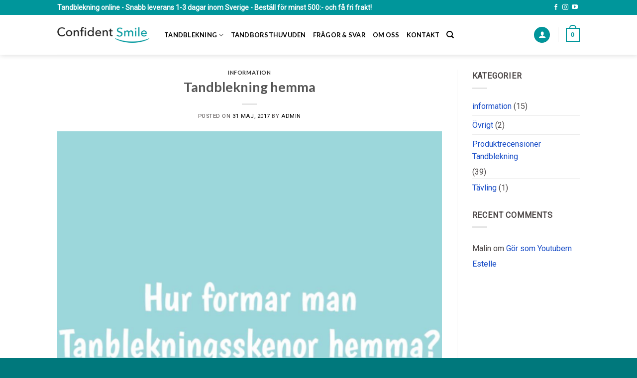

--- FILE ---
content_type: text/html; charset=UTF-8
request_url: https://www.confidentsmile.nu/tandblekning-hemma/
body_size: 24866
content:
<!DOCTYPE html>
<!--[if IE 9 ]> <html lang="sv-SE" class="ie9 loading-site no-js"> <![endif]-->
<!--[if IE 8 ]> <html lang="sv-SE" class="ie8 loading-site no-js"> <![endif]-->
<!--[if (gte IE 9)|!(IE)]><!--><html lang="sv-SE" class="loading-site no-js"> <!--<![endif]-->
<head>
	<meta charset="UTF-8" />
	<link rel="profile" href="http://gmpg.org/xfn/11" />
	<link rel="pingback" href="https://www.confidentsmile.nu/xmlrpc.php" />

	<script>(function(html){html.className = html.className.replace(/\bno-js\b/,'js')})(document.documentElement);</script>
<title>Tandblekning hemma &#8211; Confident Smile Sweden</title>
<meta name='robots' content='max-image-preview:large' />
	<style>img:is([sizes="auto" i], [sizes^="auto," i]) { contain-intrinsic-size: 3000px 1500px }</style>
	<script>window._wca = window._wca || [];</script>
<meta name="viewport" content="width=device-width, initial-scale=1, maximum-scale=1" /><link rel='dns-prefetch' href='//stats.wp.com' />
<link rel='dns-prefetch' href='//fonts.googleapis.com' />
<link rel="alternate" type="application/rss+xml" title="Confident Smile Sweden &raquo; Webbflöde" href="https://www.confidentsmile.nu/feed/" />
<link rel="alternate" type="application/rss+xml" title="Confident Smile Sweden &raquo; Kommentarsflöde" href="https://www.confidentsmile.nu/comments/feed/" />
			<script type='text/javascript'>
			  (function(win, doc, sdk_url){
			  if(win.snaptr) return;
			  var tr=win.snaptr=function(){
			  tr.handleRequest? tr.handleRequest.apply(tr, arguments):tr.queue.push(arguments);
			};
			  tr.queue = [];
			  var s='script';
			  var new_script_section=doc.createElement(s);
			  new_script_section.async=!0;
			  new_script_section.src=sdk_url;
			  var insert_pos=doc.getElementsByTagName(s)[0];
			  insert_pos.parentNode.insertBefore(new_script_section, insert_pos);
			})(window, document, 'https://sc-static.net/scevent.min.js');

			  snaptr('init','ba4dbb74-ec77-49d0-813a-a315034ecb1c',{
			  'user_email':'marketing@confidentsmile.se'
			})
			var item_ids = 0;
			snaptr('track','PAGE_VIEW', item_ids);
			</script>

			<!-- End Snapchat Pixel Code -->
			<script type="text/javascript">
/* <![CDATA[ */
window._wpemojiSettings = {"baseUrl":"https:\/\/s.w.org\/images\/core\/emoji\/16.0.1\/72x72\/","ext":".png","svgUrl":"https:\/\/s.w.org\/images\/core\/emoji\/16.0.1\/svg\/","svgExt":".svg","source":{"concatemoji":"https:\/\/www.confidentsmile.nu\/wp-includes\/js\/wp-emoji-release.min.js?ver=6.8.3"}};
/*! This file is auto-generated */
!function(s,n){var o,i,e;function c(e){try{var t={supportTests:e,timestamp:(new Date).valueOf()};sessionStorage.setItem(o,JSON.stringify(t))}catch(e){}}function p(e,t,n){e.clearRect(0,0,e.canvas.width,e.canvas.height),e.fillText(t,0,0);var t=new Uint32Array(e.getImageData(0,0,e.canvas.width,e.canvas.height).data),a=(e.clearRect(0,0,e.canvas.width,e.canvas.height),e.fillText(n,0,0),new Uint32Array(e.getImageData(0,0,e.canvas.width,e.canvas.height).data));return t.every(function(e,t){return e===a[t]})}function u(e,t){e.clearRect(0,0,e.canvas.width,e.canvas.height),e.fillText(t,0,0);for(var n=e.getImageData(16,16,1,1),a=0;a<n.data.length;a++)if(0!==n.data[a])return!1;return!0}function f(e,t,n,a){switch(t){case"flag":return n(e,"\ud83c\udff3\ufe0f\u200d\u26a7\ufe0f","\ud83c\udff3\ufe0f\u200b\u26a7\ufe0f")?!1:!n(e,"\ud83c\udde8\ud83c\uddf6","\ud83c\udde8\u200b\ud83c\uddf6")&&!n(e,"\ud83c\udff4\udb40\udc67\udb40\udc62\udb40\udc65\udb40\udc6e\udb40\udc67\udb40\udc7f","\ud83c\udff4\u200b\udb40\udc67\u200b\udb40\udc62\u200b\udb40\udc65\u200b\udb40\udc6e\u200b\udb40\udc67\u200b\udb40\udc7f");case"emoji":return!a(e,"\ud83e\udedf")}return!1}function g(e,t,n,a){var r="undefined"!=typeof WorkerGlobalScope&&self instanceof WorkerGlobalScope?new OffscreenCanvas(300,150):s.createElement("canvas"),o=r.getContext("2d",{willReadFrequently:!0}),i=(o.textBaseline="top",o.font="600 32px Arial",{});return e.forEach(function(e){i[e]=t(o,e,n,a)}),i}function t(e){var t=s.createElement("script");t.src=e,t.defer=!0,s.head.appendChild(t)}"undefined"!=typeof Promise&&(o="wpEmojiSettingsSupports",i=["flag","emoji"],n.supports={everything:!0,everythingExceptFlag:!0},e=new Promise(function(e){s.addEventListener("DOMContentLoaded",e,{once:!0})}),new Promise(function(t){var n=function(){try{var e=JSON.parse(sessionStorage.getItem(o));if("object"==typeof e&&"number"==typeof e.timestamp&&(new Date).valueOf()<e.timestamp+604800&&"object"==typeof e.supportTests)return e.supportTests}catch(e){}return null}();if(!n){if("undefined"!=typeof Worker&&"undefined"!=typeof OffscreenCanvas&&"undefined"!=typeof URL&&URL.createObjectURL&&"undefined"!=typeof Blob)try{var e="postMessage("+g.toString()+"("+[JSON.stringify(i),f.toString(),p.toString(),u.toString()].join(",")+"));",a=new Blob([e],{type:"text/javascript"}),r=new Worker(URL.createObjectURL(a),{name:"wpTestEmojiSupports"});return void(r.onmessage=function(e){c(n=e.data),r.terminate(),t(n)})}catch(e){}c(n=g(i,f,p,u))}t(n)}).then(function(e){for(var t in e)n.supports[t]=e[t],n.supports.everything=n.supports.everything&&n.supports[t],"flag"!==t&&(n.supports.everythingExceptFlag=n.supports.everythingExceptFlag&&n.supports[t]);n.supports.everythingExceptFlag=n.supports.everythingExceptFlag&&!n.supports.flag,n.DOMReady=!1,n.readyCallback=function(){n.DOMReady=!0}}).then(function(){return e}).then(function(){var e;n.supports.everything||(n.readyCallback(),(e=n.source||{}).concatemoji?t(e.concatemoji):e.wpemoji&&e.twemoji&&(t(e.twemoji),t(e.wpemoji)))}))}((window,document),window._wpemojiSettings);
/* ]]> */
</script>
<style id='wp-emoji-styles-inline-css' type='text/css'>

	img.wp-smiley, img.emoji {
		display: inline !important;
		border: none !important;
		box-shadow: none !important;
		height: 1em !important;
		width: 1em !important;
		margin: 0 0.07em !important;
		vertical-align: -0.1em !important;
		background: none !important;
		padding: 0 !important;
	}
</style>
<link rel='stylesheet' id='wp-block-library-css' href='https://www.confidentsmile.nu/wp-includes/css/dist/block-library/style.min.css?ver=6.8.3' type='text/css' media='all' />
<style id='wp-block-library-inline-css' type='text/css'>
.has-text-align-justify{text-align:justify;}
</style>
<style id='classic-theme-styles-inline-css' type='text/css'>
/*! This file is auto-generated */
.wp-block-button__link{color:#fff;background-color:#32373c;border-radius:9999px;box-shadow:none;text-decoration:none;padding:calc(.667em + 2px) calc(1.333em + 2px);font-size:1.125em}.wp-block-file__button{background:#32373c;color:#fff;text-decoration:none}
</style>
<style id='global-styles-inline-css' type='text/css'>
:root{--wp--preset--aspect-ratio--square: 1;--wp--preset--aspect-ratio--4-3: 4/3;--wp--preset--aspect-ratio--3-4: 3/4;--wp--preset--aspect-ratio--3-2: 3/2;--wp--preset--aspect-ratio--2-3: 2/3;--wp--preset--aspect-ratio--16-9: 16/9;--wp--preset--aspect-ratio--9-16: 9/16;--wp--preset--color--black: #000000;--wp--preset--color--cyan-bluish-gray: #abb8c3;--wp--preset--color--white: #ffffff;--wp--preset--color--pale-pink: #f78da7;--wp--preset--color--vivid-red: #cf2e2e;--wp--preset--color--luminous-vivid-orange: #ff6900;--wp--preset--color--luminous-vivid-amber: #fcb900;--wp--preset--color--light-green-cyan: #7bdcb5;--wp--preset--color--vivid-green-cyan: #00d084;--wp--preset--color--pale-cyan-blue: #8ed1fc;--wp--preset--color--vivid-cyan-blue: #0693e3;--wp--preset--color--vivid-purple: #9b51e0;--wp--preset--gradient--vivid-cyan-blue-to-vivid-purple: linear-gradient(135deg,rgba(6,147,227,1) 0%,rgb(155,81,224) 100%);--wp--preset--gradient--light-green-cyan-to-vivid-green-cyan: linear-gradient(135deg,rgb(122,220,180) 0%,rgb(0,208,130) 100%);--wp--preset--gradient--luminous-vivid-amber-to-luminous-vivid-orange: linear-gradient(135deg,rgba(252,185,0,1) 0%,rgba(255,105,0,1) 100%);--wp--preset--gradient--luminous-vivid-orange-to-vivid-red: linear-gradient(135deg,rgba(255,105,0,1) 0%,rgb(207,46,46) 100%);--wp--preset--gradient--very-light-gray-to-cyan-bluish-gray: linear-gradient(135deg,rgb(238,238,238) 0%,rgb(169,184,195) 100%);--wp--preset--gradient--cool-to-warm-spectrum: linear-gradient(135deg,rgb(74,234,220) 0%,rgb(151,120,209) 20%,rgb(207,42,186) 40%,rgb(238,44,130) 60%,rgb(251,105,98) 80%,rgb(254,248,76) 100%);--wp--preset--gradient--blush-light-purple: linear-gradient(135deg,rgb(255,206,236) 0%,rgb(152,150,240) 100%);--wp--preset--gradient--blush-bordeaux: linear-gradient(135deg,rgb(254,205,165) 0%,rgb(254,45,45) 50%,rgb(107,0,62) 100%);--wp--preset--gradient--luminous-dusk: linear-gradient(135deg,rgb(255,203,112) 0%,rgb(199,81,192) 50%,rgb(65,88,208) 100%);--wp--preset--gradient--pale-ocean: linear-gradient(135deg,rgb(255,245,203) 0%,rgb(182,227,212) 50%,rgb(51,167,181) 100%);--wp--preset--gradient--electric-grass: linear-gradient(135deg,rgb(202,248,128) 0%,rgb(113,206,126) 100%);--wp--preset--gradient--midnight: linear-gradient(135deg,rgb(2,3,129) 0%,rgb(40,116,252) 100%);--wp--preset--font-size--small: 13px;--wp--preset--font-size--medium: 20px;--wp--preset--font-size--large: 36px;--wp--preset--font-size--x-large: 42px;--wp--preset--spacing--20: 0.44rem;--wp--preset--spacing--30: 0.67rem;--wp--preset--spacing--40: 1rem;--wp--preset--spacing--50: 1.5rem;--wp--preset--spacing--60: 2.25rem;--wp--preset--spacing--70: 3.38rem;--wp--preset--spacing--80: 5.06rem;--wp--preset--shadow--natural: 6px 6px 9px rgba(0, 0, 0, 0.2);--wp--preset--shadow--deep: 12px 12px 50px rgba(0, 0, 0, 0.4);--wp--preset--shadow--sharp: 6px 6px 0px rgba(0, 0, 0, 0.2);--wp--preset--shadow--outlined: 6px 6px 0px -3px rgba(255, 255, 255, 1), 6px 6px rgba(0, 0, 0, 1);--wp--preset--shadow--crisp: 6px 6px 0px rgba(0, 0, 0, 1);}:where(.is-layout-flex){gap: 0.5em;}:where(.is-layout-grid){gap: 0.5em;}body .is-layout-flex{display: flex;}.is-layout-flex{flex-wrap: wrap;align-items: center;}.is-layout-flex > :is(*, div){margin: 0;}body .is-layout-grid{display: grid;}.is-layout-grid > :is(*, div){margin: 0;}:where(.wp-block-columns.is-layout-flex){gap: 2em;}:where(.wp-block-columns.is-layout-grid){gap: 2em;}:where(.wp-block-post-template.is-layout-flex){gap: 1.25em;}:where(.wp-block-post-template.is-layout-grid){gap: 1.25em;}.has-black-color{color: var(--wp--preset--color--black) !important;}.has-cyan-bluish-gray-color{color: var(--wp--preset--color--cyan-bluish-gray) !important;}.has-white-color{color: var(--wp--preset--color--white) !important;}.has-pale-pink-color{color: var(--wp--preset--color--pale-pink) !important;}.has-vivid-red-color{color: var(--wp--preset--color--vivid-red) !important;}.has-luminous-vivid-orange-color{color: var(--wp--preset--color--luminous-vivid-orange) !important;}.has-luminous-vivid-amber-color{color: var(--wp--preset--color--luminous-vivid-amber) !important;}.has-light-green-cyan-color{color: var(--wp--preset--color--light-green-cyan) !important;}.has-vivid-green-cyan-color{color: var(--wp--preset--color--vivid-green-cyan) !important;}.has-pale-cyan-blue-color{color: var(--wp--preset--color--pale-cyan-blue) !important;}.has-vivid-cyan-blue-color{color: var(--wp--preset--color--vivid-cyan-blue) !important;}.has-vivid-purple-color{color: var(--wp--preset--color--vivid-purple) !important;}.has-black-background-color{background-color: var(--wp--preset--color--black) !important;}.has-cyan-bluish-gray-background-color{background-color: var(--wp--preset--color--cyan-bluish-gray) !important;}.has-white-background-color{background-color: var(--wp--preset--color--white) !important;}.has-pale-pink-background-color{background-color: var(--wp--preset--color--pale-pink) !important;}.has-vivid-red-background-color{background-color: var(--wp--preset--color--vivid-red) !important;}.has-luminous-vivid-orange-background-color{background-color: var(--wp--preset--color--luminous-vivid-orange) !important;}.has-luminous-vivid-amber-background-color{background-color: var(--wp--preset--color--luminous-vivid-amber) !important;}.has-light-green-cyan-background-color{background-color: var(--wp--preset--color--light-green-cyan) !important;}.has-vivid-green-cyan-background-color{background-color: var(--wp--preset--color--vivid-green-cyan) !important;}.has-pale-cyan-blue-background-color{background-color: var(--wp--preset--color--pale-cyan-blue) !important;}.has-vivid-cyan-blue-background-color{background-color: var(--wp--preset--color--vivid-cyan-blue) !important;}.has-vivid-purple-background-color{background-color: var(--wp--preset--color--vivid-purple) !important;}.has-black-border-color{border-color: var(--wp--preset--color--black) !important;}.has-cyan-bluish-gray-border-color{border-color: var(--wp--preset--color--cyan-bluish-gray) !important;}.has-white-border-color{border-color: var(--wp--preset--color--white) !important;}.has-pale-pink-border-color{border-color: var(--wp--preset--color--pale-pink) !important;}.has-vivid-red-border-color{border-color: var(--wp--preset--color--vivid-red) !important;}.has-luminous-vivid-orange-border-color{border-color: var(--wp--preset--color--luminous-vivid-orange) !important;}.has-luminous-vivid-amber-border-color{border-color: var(--wp--preset--color--luminous-vivid-amber) !important;}.has-light-green-cyan-border-color{border-color: var(--wp--preset--color--light-green-cyan) !important;}.has-vivid-green-cyan-border-color{border-color: var(--wp--preset--color--vivid-green-cyan) !important;}.has-pale-cyan-blue-border-color{border-color: var(--wp--preset--color--pale-cyan-blue) !important;}.has-vivid-cyan-blue-border-color{border-color: var(--wp--preset--color--vivid-cyan-blue) !important;}.has-vivid-purple-border-color{border-color: var(--wp--preset--color--vivid-purple) !important;}.has-vivid-cyan-blue-to-vivid-purple-gradient-background{background: var(--wp--preset--gradient--vivid-cyan-blue-to-vivid-purple) !important;}.has-light-green-cyan-to-vivid-green-cyan-gradient-background{background: var(--wp--preset--gradient--light-green-cyan-to-vivid-green-cyan) !important;}.has-luminous-vivid-amber-to-luminous-vivid-orange-gradient-background{background: var(--wp--preset--gradient--luminous-vivid-amber-to-luminous-vivid-orange) !important;}.has-luminous-vivid-orange-to-vivid-red-gradient-background{background: var(--wp--preset--gradient--luminous-vivid-orange-to-vivid-red) !important;}.has-very-light-gray-to-cyan-bluish-gray-gradient-background{background: var(--wp--preset--gradient--very-light-gray-to-cyan-bluish-gray) !important;}.has-cool-to-warm-spectrum-gradient-background{background: var(--wp--preset--gradient--cool-to-warm-spectrum) !important;}.has-blush-light-purple-gradient-background{background: var(--wp--preset--gradient--blush-light-purple) !important;}.has-blush-bordeaux-gradient-background{background: var(--wp--preset--gradient--blush-bordeaux) !important;}.has-luminous-dusk-gradient-background{background: var(--wp--preset--gradient--luminous-dusk) !important;}.has-pale-ocean-gradient-background{background: var(--wp--preset--gradient--pale-ocean) !important;}.has-electric-grass-gradient-background{background: var(--wp--preset--gradient--electric-grass) !important;}.has-midnight-gradient-background{background: var(--wp--preset--gradient--midnight) !important;}.has-small-font-size{font-size: var(--wp--preset--font-size--small) !important;}.has-medium-font-size{font-size: var(--wp--preset--font-size--medium) !important;}.has-large-font-size{font-size: var(--wp--preset--font-size--large) !important;}.has-x-large-font-size{font-size: var(--wp--preset--font-size--x-large) !important;}
:where(.wp-block-post-template.is-layout-flex){gap: 1.25em;}:where(.wp-block-post-template.is-layout-grid){gap: 1.25em;}
:where(.wp-block-columns.is-layout-flex){gap: 2em;}:where(.wp-block-columns.is-layout-grid){gap: 2em;}
:root :where(.wp-block-pullquote){font-size: 1.5em;line-height: 1.6;}
</style>
<link rel='stylesheet' id='wfg-styles-css' href='https://usercontent.one/wp/www.confidentsmile.nu/wp-content/plugins/woocommerce-multiple-free-gift/css/wfg-styles.css?ver=6.8.3' type='text/css' media='all' />
<style id='woocommerce-inline-inline-css' type='text/css'>
.woocommerce form .form-row .required { visibility: visible; }
</style>
<link rel='stylesheet' id='brands-styles-css' href='https://usercontent.one/wp/www.confidentsmile.nu/wp-content/plugins/woocommerce/assets/css/brands.css?ver=10.3.7' type='text/css' media='all' />
<link rel='stylesheet' id='flatsome-icons-css' href='https://usercontent.one/wp/www.confidentsmile.nu/wp-content/themes/flatsome/assets/css/fl-icons.css?ver=3.12' type='text/css' media='all' />
<link rel='stylesheet' id='swish-ecommerce-css' href='https://usercontent.one/wp/www.confidentsmile.nu/wp-content/plugins/woo-swish-e-commerce/assets/stylesheets/swish.css?ver=3.7.5' type='text/css' media='all' />
<link rel='stylesheet' id='flatsome-main-css' href='https://usercontent.one/wp/www.confidentsmile.nu/wp-content/themes/flatsome/assets/css/flatsome.css?ver=3.12.3' type='text/css' media='all' />
<link rel='stylesheet' id='flatsome-shop-css' href='https://usercontent.one/wp/www.confidentsmile.nu/wp-content/themes/flatsome/assets/css/flatsome-shop.css?ver=3.12.3' type='text/css' media='all' />
<link rel='stylesheet' id='flatsome-style-css' href='https://usercontent.one/wp/www.confidentsmile.nu/wp-content/themes/flatsome-child/style.css?ver=3.0' type='text/css' media='all' />
<link rel='stylesheet' id='flatsome-googlefonts-css' href='//fonts.googleapis.com/css?family=Lato%3Aregular%2Cregular%2C700%7CRoboto%3Aregular%2Cregular%7CDancing+Script%3Aregular%2C400&#038;display=swap&#038;ver=3.9' type='text/css' media='all' />
<link rel='stylesheet' id='jetpack_css-css' href='https://usercontent.one/wp/www.confidentsmile.nu/wp-content/plugins/jetpack/css/jetpack.css?ver=9.5.5' type='text/css' media='all' />
<script type="text/javascript" src="https://www.confidentsmile.nu/wp-includes/js/jquery/jquery.min.js?ver=3.7.1" id="jquery-core-js"></script>
<script type="text/javascript" src="https://www.confidentsmile.nu/wp-includes/js/jquery/jquery-migrate.min.js?ver=3.4.1" id="jquery-migrate-js"></script>
<script type="text/javascript" src="https://usercontent.one/wp/www.confidentsmile.nu/wp-content/plugins/woocommerce-multiple-free-gift/js/wfg-scripts.js?ver=6.8.3" id="wfg-scripts-js"></script>
<script type="text/javascript" src="https://usercontent.one/wp/www.confidentsmile.nu/wp-content/plugins/woocommerce/assets/js/jquery-blockui/jquery.blockUI.min.js?ver=2.7.0-wc.10.3.7" id="wc-jquery-blockui-js" defer="defer" data-wp-strategy="defer"></script>
<script type="text/javascript" src="https://usercontent.one/wp/www.confidentsmile.nu/wp-content/plugins/woocommerce/assets/js/js-cookie/js.cookie.min.js?ver=2.1.4-wc.10.3.7" id="wc-js-cookie-js" defer="defer" data-wp-strategy="defer"></script>
<script type="text/javascript" id="woocommerce-js-extra">
/* <![CDATA[ */
var woocommerce_params = {"ajax_url":"\/wp-admin\/admin-ajax.php","wc_ajax_url":"\/?wc-ajax=%%endpoint%%","i18n_password_show":"Visa l\u00f6senord","i18n_password_hide":"D\u00f6lj l\u00f6senord"};
/* ]]> */
</script>
<script type="text/javascript" src="https://usercontent.one/wp/www.confidentsmile.nu/wp-content/plugins/woocommerce/assets/js/frontend/woocommerce.min.js?ver=10.3.7" id="woocommerce-js" defer="defer" data-wp-strategy="defer"></script>
<script type="text/javascript" id="snap-pixel-js-extra">
/* <![CDATA[ */
var snappixel = {"ajaxurl":"https:\/\/www.confidentsmile.nu\/wp-admin\/admin-ajax.php"};
/* ]]> */
</script>
<script type="text/javascript" src="https://usercontent.one/wp/www.confidentsmile.nu/wp-content/plugins/snap-pixel/assets/js/snapchat-pixel.js?ver=1768782434" id="snap-pixel-js"></script>
<script type="text/javascript" src="https://stats.wp.com/s-202604.js" id="woocommerce-analytics-js" defer="defer" data-wp-strategy="defer"></script>
<script type="text/javascript" id="waiting-for-swish-callback-js-extra">
/* <![CDATA[ */
var swish = {"logo":"https:\/\/www.confidentsmile.nu\/wp-content\/plugins\/woo-swish-e-commerce\/assets\/images\/Swish_Logo_Primary_Light-BG_SVG.svg","ajaxurl":"https:\/\/www.confidentsmile.nu\/wp-admin\/admin-ajax.php","nonce":"5198d5adf7","message":"Starta din Swish app och godk\u00e4nn betalningen"};
/* ]]> */
</script>
<script type="text/javascript" src="https://usercontent.one/wp/www.confidentsmile.nu/wp-content/plugins/woo-swish-e-commerce/assets/javascript/swish.js?ver=3.7.5" id="waiting-for-swish-callback-js"></script>
<link rel="https://api.w.org/" href="https://www.confidentsmile.nu/wp-json/" /><link rel="alternate" title="JSON" type="application/json" href="https://www.confidentsmile.nu/wp-json/wp/v2/posts/8311" /><link rel="EditURI" type="application/rsd+xml" title="RSD" href="https://www.confidentsmile.nu/xmlrpc.php?rsd" />
<meta name="generator" content="WordPress 6.8.3" />
<meta name="generator" content="WooCommerce 10.3.7" />
<link rel="canonical" href="https://www.confidentsmile.nu/tandblekning-hemma/" />
<link rel='shortlink' href='https://www.confidentsmile.nu/?p=8311' />
<link rel="alternate" title="oEmbed (JSON)" type="application/json+oembed" href="https://www.confidentsmile.nu/wp-json/oembed/1.0/embed?url=https%3A%2F%2Fwww.confidentsmile.nu%2Ftandblekning-hemma%2F" />
<link rel="alternate" title="oEmbed (XML)" type="text/xml+oembed" href="https://www.confidentsmile.nu/wp-json/oembed/1.0/embed?url=https%3A%2F%2Fwww.confidentsmile.nu%2Ftandblekning-hemma%2F&#038;format=xml" />
<script src='https://addrevenue.io/track.js'></script>
<script>
	addrevenue_init('984524');
</script>

<!-- Affiliates Manager plugin v2.9.48 - https://wpaffiliatemanager.com/ -->
<style>[class*=" icon-oc-"],[class^=icon-oc-]{speak:none;font-style:normal;font-weight:400;font-variant:normal;text-transform:none;line-height:1;-webkit-font-smoothing:antialiased;-moz-osx-font-smoothing:grayscale}.icon-oc-one-com-white-32px-fill:before{content:"901"}.icon-oc-one-com:before{content:"900"}#one-com-icon,.toplevel_page_onecom-wp .wp-menu-image{speak:none;display:flex;align-items:center;justify-content:center;text-transform:none;line-height:1;-webkit-font-smoothing:antialiased;-moz-osx-font-smoothing:grayscale}.onecom-wp-admin-bar-item>a,.toplevel_page_onecom-wp>.wp-menu-name{font-size:16px;font-weight:400;line-height:1}.toplevel_page_onecom-wp>.wp-menu-name img{width:69px;height:9px;}.wp-submenu-wrap.wp-submenu>.wp-submenu-head>img{width:88px;height:auto}.onecom-wp-admin-bar-item>a img{height:7px!important}.onecom-wp-admin-bar-item>a img,.toplevel_page_onecom-wp>.wp-menu-name img{opacity:.8}.onecom-wp-admin-bar-item.hover>a img,.toplevel_page_onecom-wp.wp-has-current-submenu>.wp-menu-name img,li.opensub>a.toplevel_page_onecom-wp>.wp-menu-name img{opacity:1}#one-com-icon:before,.onecom-wp-admin-bar-item>a:before,.toplevel_page_onecom-wp>.wp-menu-image:before{content:'';position:static!important;background-color:rgba(240,245,250,.4);border-radius:102px;width:18px;height:18px;padding:0!important}.onecom-wp-admin-bar-item>a:before{width:14px;height:14px}.onecom-wp-admin-bar-item.hover>a:before,.toplevel_page_onecom-wp.opensub>a>.wp-menu-image:before,.toplevel_page_onecom-wp.wp-has-current-submenu>.wp-menu-image:before{background-color:#76b82a}.onecom-wp-admin-bar-item>a{display:inline-flex!important;align-items:center;justify-content:center}#one-com-logo-wrapper{font-size:4em}#one-com-icon{vertical-align:middle}.imagify-welcome{display:none !important;}</style>
<!-- This website runs the Product Feed PRO for WooCommerce by AdTribes.io plugin - version woocommercesea_option_installed_version -->
<style type='text/css'>img#wpstats{display:none}</style><!--[if IE]><link rel="stylesheet" type="text/css" href="https://usercontent.one/wp/www.confidentsmile.nu/wp-content/themes/flatsome/assets/css/ie-fallback.css"><script src="//cdnjs.cloudflare.com/ajax/libs/html5shiv/3.6.1/html5shiv.js"></script><script>var head = document.getElementsByTagName('head')[0],style = document.createElement('style');style.type = 'text/css';style.styleSheet.cssText = ':before,:after{content:none !important';head.appendChild(style);setTimeout(function(){head.removeChild(style);}, 0);</script><script src="https://usercontent.one/wp/www.confidentsmile.nu/wp-content/themes/flatsome/assets/libs/ie-flexibility.js"></script><![endif]--><!-- Google Tag Manager -->
<script>(function(w,d,s,l,i){w[l]=w[l]||[];w[l].push({'gtm.start':
new Date().getTime(),event:'gtm.js'});var f=d.getElementsByTagName(s)[0],
j=d.createElement(s),dl=l!='dataLayer'?'&l='+l:'';j.async=true;j.src=
'https://www.googletagmanager.com/gtm.js?id='+i+dl;f.parentNode.insertBefore(j,f);
})(window,document,'script','dataLayer','GTM-TNDT5KB');</script>
<!-- End Google Tag Manager -->	<noscript><style>.woocommerce-product-gallery{ opacity: 1 !important; }</style></noscript>
				<style type="text/css">
				/* If html does not have either class, do not show lazy loaded images. */
				html:not( .jetpack-lazy-images-js-enabled ):not( .js ) .jetpack-lazy-image {
					display: none;
				}
			</style>
			<script>
				document.documentElement.classList.add(
					'jetpack-lazy-images-js-enabled'
				);
			</script>
		<link rel="icon" href="https://usercontent.one/wp/www.confidentsmile.nu/wp-content/uploads/2023/10/logga-forslag-3-100x100.jpg" sizes="32x32" />
<link rel="icon" href="https://usercontent.one/wp/www.confidentsmile.nu/wp-content/uploads/2023/10/logga-forslag-3-280x280.jpg" sizes="192x192" />
<link rel="apple-touch-icon" href="https://usercontent.one/wp/www.confidentsmile.nu/wp-content/uploads/2023/10/logga-forslag-3-280x280.jpg" />
<meta name="msapplication-TileImage" content="https://usercontent.one/wp/www.confidentsmile.nu/wp-content/uploads/2023/10/logga-forslag-3-280x280.jpg" />
<style id="custom-css" type="text/css">:root {--primary-color: #00969b;}.header-main{height: 80px}#logo img{max-height: 80px}#logo{width:185px;}.header-top{min-height: 30px}.has-transparent + .page-title:first-of-type,.has-transparent + #main > .page-title,.has-transparent + #main > div > .page-title,.has-transparent + #main .page-header-wrapper:first-of-type .page-title{padding-top: 110px;}.header.show-on-scroll,.stuck .header-main{height:70px!important}.stuck #logo img{max-height: 70px!important}.header-bottom {background-color: #f1f1f1}.header-main .nav > li > a{line-height: 16px }@media (max-width: 549px) {.header-main{height: 70px}#logo img{max-height: 70px}}.nav-dropdown{font-size:100%}/* Color */.accordion-title.active, .has-icon-bg .icon .icon-inner,.logo a, .primary.is-underline, .primary.is-link, .badge-outline .badge-inner, .nav-outline > li.active> a,.nav-outline >li.active > a, .cart-icon strong,[data-color='primary'], .is-outline.primary{color: #00969b;}/* Color !important */[data-text-color="primary"]{color: #00969b!important;}/* Background Color */[data-text-bg="primary"]{background-color: #00969b;}/* Background */.scroll-to-bullets a,.featured-title, .label-new.menu-item > a:after, .nav-pagination > li > .current,.nav-pagination > li > span:hover,.nav-pagination > li > a:hover,.has-hover:hover .badge-outline .badge-inner,button[type="submit"], .button.wc-forward:not(.checkout):not(.checkout-button), .button.submit-button, .button.primary:not(.is-outline),.featured-table .title,.is-outline:hover, .has-icon:hover .icon-label,.nav-dropdown-bold .nav-column li > a:hover, .nav-dropdown.nav-dropdown-bold > li > a:hover, .nav-dropdown-bold.dark .nav-column li > a:hover, .nav-dropdown.nav-dropdown-bold.dark > li > a:hover, .is-outline:hover, .tagcloud a:hover,.grid-tools a, input[type='submit']:not(.is-form), .box-badge:hover .box-text, input.button.alt,.nav-box > li > a:hover,.nav-box > li.active > a,.nav-pills > li.active > a ,.current-dropdown .cart-icon strong, .cart-icon:hover strong, .nav-line-bottom > li > a:before, .nav-line-grow > li > a:before, .nav-line > li > a:before,.banner, .header-top, .slider-nav-circle .flickity-prev-next-button:hover svg, .slider-nav-circle .flickity-prev-next-button:hover .arrow, .primary.is-outline:hover, .button.primary:not(.is-outline), input[type='submit'].primary, input[type='submit'].primary, input[type='reset'].button, input[type='button'].primary, .badge-inner{background-color: #00969b;}/* Border */.nav-vertical.nav-tabs > li.active > a,.scroll-to-bullets a.active,.nav-pagination > li > .current,.nav-pagination > li > span:hover,.nav-pagination > li > a:hover,.has-hover:hover .badge-outline .badge-inner,.accordion-title.active,.featured-table,.is-outline:hover, .tagcloud a:hover,blockquote, .has-border, .cart-icon strong:after,.cart-icon strong,.blockUI:before, .processing:before,.loading-spin, .slider-nav-circle .flickity-prev-next-button:hover svg, .slider-nav-circle .flickity-prev-next-button:hover .arrow, .primary.is-outline:hover{border-color: #00969b}.nav-tabs > li.active > a{border-top-color: #00969b}.widget_shopping_cart_content .blockUI.blockOverlay:before { border-left-color: #00969b }.woocommerce-checkout-review-order .blockUI.blockOverlay:before { border-left-color: #00969b }/* Fill */.slider .flickity-prev-next-button:hover svg,.slider .flickity-prev-next-button:hover .arrow{fill: #00969b;}/* Background Color */[data-icon-label]:after, .secondary.is-underline:hover,.secondary.is-outline:hover,.icon-label,.button.secondary:not(.is-outline),.button.alt:not(.is-outline), .badge-inner.on-sale, .button.checkout, .single_add_to_cart_button, .current .breadcrumb-step{ background-color:#dc6acf; }[data-text-bg="secondary"]{background-color: #dc6acf;}/* Color */.secondary.is-underline,.secondary.is-link, .secondary.is-outline,.stars a.active, .star-rating:before, .woocommerce-page .star-rating:before,.star-rating span:before, .color-secondary{color: #dc6acf}/* Color !important */[data-text-color="secondary"]{color: #dc6acf!important;}/* Border */.secondary.is-outline:hover{border-color:#dc6acf}.success.is-underline:hover,.success.is-outline:hover,.success{background-color: #9ede5e}.success-color, .success.is-link, .success.is-outline{color: #9ede5e;}.success-border{border-color: #9ede5e!important;}/* Color !important */[data-text-color="success"]{color: #9ede5e!important;}/* Background Color */[data-text-bg="success"]{background-color: #9ede5e;}.alert.is-underline:hover,.alert.is-outline:hover,.alert{background-color: #d95858}.alert.is-link, .alert.is-outline, .color-alert{color: #d95858;}/* Color !important */[data-text-color="alert"]{color: #d95858!important;}/* Background Color */[data-text-bg="alert"]{background-color: #d95858;}body{font-size: 100%;}@media screen and (max-width: 549px){body{font-size: 90%;}}body{font-family:"Roboto", sans-serif}body{font-weight: 0}body{color: #4c4747}.nav > li > a {font-family:"Lato", sans-serif;}.mobile-sidebar-levels-2 .nav > li > ul > li > a {font-family:"Lato", sans-serif;}.nav > li > a {font-weight: 700;}.mobile-sidebar-levels-2 .nav > li > ul > li > a {font-weight: 700;}h1,h2,h3,h4,h5,h6,.heading-font, .off-canvas-center .nav-sidebar.nav-vertical > li > a{font-family: "Lato", sans-serif;}h1,h2,h3,h4,h5,h6,.heading-font,.banner h1,.banner h2{font-weight: 0;}.alt-font{font-family: "Dancing Script", sans-serif;}.alt-font{font-weight: 400!important;}.header:not(.transparent) .header-nav.nav > li > a {color: #000000;}a{color: #000000;}.widget a{color: #1a4ec7;}.widget a:hover{color: #000000;}.widget .tagcloud a:hover{border-color: #000000; background-color: #000000;}.badge-inner.on-sale{background-color: #000000}.badge-inner.new-bubble{background-color: #000000}.star-rating span:before,.star-rating:before, .woocommerce-page .star-rating:before, .stars a:hover:after, .stars a.active:after{color: #eec820}.price del, .product_list_widget del, del .woocommerce-Price-amount { color: #000000; }ins .woocommerce-Price-amount { color: #dd3333; }@media screen and (min-width: 550px){.products .box-vertical .box-image{min-width: 247px!important;width: 247px!important;}}.footer-2{background-color: #00969a}.absolute-footer, html{background-color: #00787c}button[name='update_cart'] { display: none; }.label-new.menu-item > a:after{content:"Ny";}.label-hot.menu-item > a:after{content:"Het";}.label-sale.menu-item > a:after{content:"Rea";}.label-popular.menu-item > a:after{content:"Populär";}</style>		<style type="text/css" id="wp-custom-css">
			.out-of-stock-label {
    display: none;
}
.badge.absolute.top.post-date.badge-outline {
    display: none;
}
.page-id-22751 main#main:after {
    content: "";
    background: white;
    height: 40px;
    width: 100%;
    position: absolute;
    bottom: 0;
    z-index: 33;
}

.shop-container .products.row.row-small.large-columns-3.medium-columns-3.small-columns-2 {
    display: none;
}
.section-content.relative {
    display: none;
}
.home_review_section {
    min-height: 400px!important;
    margin-top: -360px!important;
}
.slider.slider-nav-circle.slider-nav-large.slider-nav-light.slider-style-normal.is-draggable.flickity-enabled {
    display: none!important;
}

section.banner_slider .banner_inner h2 {
    color: #00969b;
    font-size: 3.5em;
    margin-bottom: 0.2em;
    line-height: 1;
    text-transform: uppercase;
    font-family: "Lato", sans-serif;
    margin-top: 40px;
    letter-spacing: .05em;
}


@media screen and (max-width:767px) {
    .banner_inner p {   
        font-size: 20px!important;
        line-height: 33px!important;
        max-width: 100%!important;
    }
 
section.banner_slider .banner_inner h2 {
        font-size: 2.5em;
        line-height: 44px;
        letter-spacing: unset;
    }
    .swiper-button-next , .swiper-button-prev {
        display: none!important;
    }
    .baner_content {
        min-height: 400px!important;
        height: 100%;
			 background-position: 65% 50%!important;
    }
	.sp-testimonial-free {
    min-height: 290px;
    padding: 50px 30px;
    margin: 0px 15px;
}
}





.equalize-box .col {
    display: none;
}

.equalize-box .col:nth-child(3) {
    display: block;
    position: unset!important;
}


		</style>
		<!-- Global site tag (gtag.js) - Google Analytics -->
<script async src="https://www.googletagmanager.com/gtag/js?id=UA-47383360-1"></script>
<script>
  window.dataLayer = window.dataLayer || [];
  function gtag(){dataLayer.push(arguments);}
  gtag('js', new Date());

  gtag('config', 'UA-47383360-1');
</script>	
<!-- Google Tag Manager -->
<!--<script>(function(w,d,s,l,i){w[l]=w[l]||[];w[l].push({'gtm.start':
new Date().getTime(),event:'gtm.js'});var f=d.getElementsByTagName(s)[0],
j=d.createElement(s),dl=l!='dataLayer'?'&l='+l:'';j.async=true;j.src=
'https://www.googletagmanager.com/gtm.js?id='+i+dl;f.parentNode.insertBefore(j,f);
})(window,document,'script','dataLayer','GTM-TNDT5KB');</script>-->
<!-- End Google Tag Manager -->
<script defer src="https://adtr.io/jsTag?ap=1165995428"></script>	
</head>

<body class="wp-singular post-template-default single single-post postid-8311 single-format-standard wp-theme-flatsome wp-child-theme-flatsome-child theme-flatsome woocommerce-no-js header-shadow lightbox nav-dropdown-has-arrow">
<!-- Google Tag Manager (noscript) -->
<noscript><iframe src="https://www.googletagmanager.com/ns.html?id=GTM-TNDT5KB"
height="0" width="0" style="display:none;visibility:hidden"></iframe></noscript>
<!-- End Google Tag Manager (noscript) -->

<!-- Google Tag Manager (noscript) -->
<noscript><iframe src="https://www.googletagmanager.com/ns.html?id=GTM-TNDT5KB"
height="0" width="0" style="display:none;visibility:hidden"></iframe></noscript>
<!-- End Google Tag Manager (noscript) -->
<a class="skip-link screen-reader-text" href="#main">Skip to content</a>

<div id="wrapper">

	
	<header id="header" class="header has-sticky sticky-jump">
		<div class="header-wrapper">
			<div id="top-bar" class="header-top hide-for-sticky nav-dark">
    <div class="flex-row container">
      <div class="flex-col hide-for-medium flex-left">
          <ul class="nav nav-left medium-nav-center nav-small  nav-divided">
              <li class="html custom html_topbar_left"><strong class="top_right_email">Tandblekning online - Snabb leverans 1-3 dagar inom Sverige -  Beställ för minst 500:- och få fri frakt!</strong>
</li>          </ul>
      </div>

      <div class="flex-col hide-for-medium flex-center">
          <ul class="nav nav-center nav-small  nav-divided">
                        </ul>
      </div>

      <div class="flex-col hide-for-medium flex-right">
         <ul class="nav top-bar-nav nav-right nav-small  nav-divided">
              <li class="html header-social-icons ml-0">
	<div class="social-icons follow-icons" ><a href="https://www.facebook.com/pages/Confidentsmilese/294825507324454?fref=ts" target="_blank" data-label="Facebook"  rel="noopener noreferrer nofollow" class="icon plain facebook tooltip" title="Follow on Facebook"><i class="icon-facebook" ></i></a><a href="https://www.instagram.com/confidentsmilesweden/" target="_blank" rel="noopener noreferrer nofollow" data-label="Instagram" class="icon plain  instagram tooltip" title="Follow on Instagram"><i class="icon-instagram" ></i></a><a href="https://www.youtube.com/watch?v=39UD2s_cNmQ" target="_blank" rel="noopener noreferrer nofollow" data-label="YouTube" class="icon plain  youtube tooltip" title="Follow on YouTube"><i class="icon-youtube" ></i></a></div></li>          </ul>
      </div>

            <div class="flex-col show-for-medium flex-grow">
          <ul class="nav nav-center nav-small mobile-nav  nav-divided">
              <li class="html custom html_topbar_left"><strong class="top_right_email">Tandblekning online - Snabb leverans 1-3 dagar inom Sverige -  Beställ för minst 500:- och få fri frakt!</strong>
</li>          </ul>
      </div>
      
    </div>
</div>
<div id="masthead" class="header-main ">
      <div class="header-inner flex-row container logo-left medium-logo-center" role="navigation">

          <!-- Logo -->
          <div id="logo" class="flex-col logo">
            <!-- Header logo -->
<a href="https://www.confidentsmile.nu/" title="Confident Smile Sweden - Tandblekning &#8211; vita tänder" rel="home">
    <img width="185" height="80" src="https://usercontent.one/wp/www.confidentsmile.nu/wp-content/uploads/2019/11/logo_image.png" class="header_logo header-logo" alt="Confident Smile Sweden"/><img  width="185" height="80" src="https://usercontent.one/wp/www.confidentsmile.nu/wp-content/uploads/2019/11/logo_image.png" class="header-logo-dark" alt="Confident Smile Sweden"/></a>
          </div>

          <!-- Mobile Left Elements -->
          <div class="flex-col show-for-medium flex-left">
            <ul class="mobile-nav nav nav-left ">
              <li class="nav-icon has-icon">
  		<a href="#" data-open="#main-menu" data-pos="left" data-bg="main-menu-overlay" data-color="" class="is-small" aria-label="Menu" aria-controls="main-menu" aria-expanded="false">
		
		  <i class="icon-menu" ></i>
		  		</a>
	</li>            </ul>
          </div>

          <!-- Left Elements -->
          <div class="flex-col hide-for-medium flex-left
            flex-grow">
            <ul class="header-nav header-nav-main nav nav-left  nav-uppercase" >
              <li id="menu-item-23107" class="menu-item menu-item-type-post_type menu-item-object-page menu-item-has-children menu-item-23107 has-dropdown"><a href="https://www.confidentsmile.nu/tandblekning/" class="nav-top-link">Tandblekning<i class="icon-angle-down" ></i></a>
<ul class="sub-menu nav-dropdown nav-dropdown-default">
	<li id="menu-item-23115" class="menu-item menu-item-type-post_type menu-item-object-product menu-item-23115"><a href="https://www.confidentsmile.nu/produkt/startkit-tandblekning/">Startkit för Tandblekning (inkl. LED-lampa värde 299:-) BACK IN STOCK!</a></li>
	<li id="menu-item-30959" class="menu-item menu-item-type-post_type menu-item-object-product menu-item-30959"><a href="https://www.confidentsmile.nu/produkt/tandkram-for-vitare-tander/">Tandkräm för vitare tänder.</a></li>
	<li id="menu-item-31342" class="menu-item menu-item-type-post_type menu-item-object-product menu-item-31342"><a href="https://www.confidentsmile.nu/produkt/nyhet-color-correcting-teeth-whitening-strips-for-vitare-tander/">NYHET! Strips för vitare tänder</a></li>
	<li id="menu-item-23116" class="menu-item menu-item-type-post_type menu-item-object-product menu-item-23116"><a href="https://www.confidentsmile.nu/produkt/tandblekningsgel-gel-tandblekning/">Tandblekningsgel för vitare tänder</a></li>
	<li id="menu-item-23117" class="menu-item menu-item-type-post_type menu-item-object-product menu-item-23117"><a href="https://www.confidentsmile.nu/produkt/tandblekningspenna-tandblekning/">Tandblekningspenna</a></li>
	<li id="menu-item-23111" class="menu-item menu-item-type-post_type menu-item-object-product menu-item-23111"><a href="https://www.confidentsmile.nu/produkt/bettskena-tandblekning/">Tre Bettskenor för Tandblekning</a></li>
	<li id="menu-item-23114" class="menu-item menu-item-type-post_type menu-item-object-product menu-item-23114"><a href="https://www.confidentsmile.nu/produkt/ledlampa-tandblekning/">LED-lampa för tandblekning</a></li>
</ul>
</li>
<li id="menu-item-29579" class="menu-item menu-item-type-custom menu-item-object-custom menu-item-29579"><a href="https://www.confidentsmile.nu/tandborsthuvuden-storpack/" class="nav-top-link">Tandborsthuvuden</a></li>
<li id="menu-item-23088" class="menu-item menu-item-type-post_type menu-item-object-page menu-item-23088"><a href="https://www.confidentsmile.nu/fragor-och-svar/" class="nav-top-link">Frågor &#038; Svar</a></li>
<li id="menu-item-23044" class="menu-item menu-item-type-post_type menu-item-object-page menu-item-23044"><a href="https://www.confidentsmile.nu/om-oss/" class="nav-top-link">Om oss</a></li>
<li id="menu-item-23066" class="menu-item menu-item-type-post_type menu-item-object-page menu-item-23066"><a href="https://www.confidentsmile.nu/kontakt/" class="nav-top-link">Kontakt</a></li>
<li class="header-search header-search-dropdown has-icon has-dropdown menu-item-has-children">
		<a href="#" aria-label="Sök" class="is-small"><i class="icon-search" ></i></a>
		<ul class="nav-dropdown nav-dropdown-default">
	 	<li class="header-search-form search-form html relative has-icon">
	<div class="header-search-form-wrapper">
		<div class="searchform-wrapper ux-search-box relative is-normal"><form role="search" method="get" class="searchform" action="https://www.confidentsmile.nu/">
	<div class="flex-row relative">
						<div class="flex-col flex-grow">
			<label class="screen-reader-text" for="woocommerce-product-search-field-0">Sök efter:</label>
			<input type="search" id="woocommerce-product-search-field-0" class="search-field mb-0" placeholder="Sök&hellip;" value="" name="s" />
			<input type="hidden" name="post_type" value="product" />
					</div>
		<div class="flex-col">
			<button type="submit" value="Sök" class="ux-search-submit submit-button secondary button icon mb-0">
				<i class="icon-search" ></i>			</button>
		</div>
	</div>
	<div class="live-search-results text-left z-top"></div>
</form>
</div>	</div>
</li>	</ul>
</li>
            </ul>
          </div>

          <!-- Right Elements -->
          <div class="flex-col hide-for-medium flex-right">
            <ul class="header-nav header-nav-main nav nav-right  nav-uppercase">
              <li class="account-item has-icon
    "
>
<div class="header-button">
<a href="https://www.confidentsmile.nu/my-account/"
    class="nav-top-link nav-top-not-logged-in icon primary button circle is-small"
    data-open="#login-form-popup"  >
  <i class="icon-user" ></i>
</a>

</div>

</li>
<li class="header-divider"></li><li class="cart-item has-icon">

<a href="https://www.confidentsmile.nu/kassa/" title="Varukorg" class="header-cart-link is-small">



    <span class="cart-icon image-icon">
    <strong>0</strong>
  </span>
  </a>


</li>
            </ul>
          </div>

          <!-- Mobile Right Elements -->
          <div class="flex-col show-for-medium flex-right">
            <ul class="mobile-nav nav nav-right ">
              <li class="cart-item has-icon">

      <a href="https://www.confidentsmile.nu/kassa/" title="Varukorg" class="header-cart-link is-small">
  
    <span class="cart-icon image-icon">
    <strong>0</strong>
  </span>
  </a>

</li>
            </ul>
          </div>

      </div>
     
            <div class="container"><div class="top-divider full-width"></div></div>
      </div>
<div class="header-bg-container fill"><div class="header-bg-image fill"></div><div class="header-bg-color fill"></div></div>		</div><!-- header-wrapper-->
	</header>

	
	<main id="main" class="">

<div id="content" class="blog-wrapper blog-single page-wrapper">
	

<div class="row row-large row-divided ">

	<div class="large-9 col">
		


<article id="post-8311" class="post-8311 post type-post status-publish format-standard has-post-thumbnail hentry category-information">
	<div class="article-inner ">
		<header class="entry-header">
	<div class="entry-header-text entry-header-text-top text-center">
		<h6 class="entry-category is-xsmall">
	<a href="https://www.confidentsmile.nu/category/information/" rel="category tag">information</a></h6>

<h1 class="entry-title">Tandblekning hemma</h1>
<div class="entry-divider is-divider small"></div>

	<div class="entry-meta uppercase is-xsmall">
		<span class="posted-on">Posted on <a href="https://www.confidentsmile.nu/tandblekning-hemma/" rel="bookmark"><time class="entry-date published" datetime="2017-05-31T06:54:14+02:00">31 maj, 2017</time><time class="updated" datetime="2020-03-06T22:04:03+01:00">6 mars, 2020</time></a></span><span class="byline"> by <span class="meta-author vcard"><a class="url fn n" href="https://www.confidentsmile.nu/author/admin/">admin</a></span></span>	</div>
	</div>
						<div class="entry-image relative">
				<a href="https://www.confidentsmile.nu/tandblekning-hemma/">
    <img width="581" height="562" src="https://usercontent.one/wp/www.confidentsmile.nu/wp-content/uploads/2017/05/Skärmavbild-2017-05-31-kl.-08.51.56.png" class="attachment-large size-large wp-post-image jetpack-lazy-image" alt="" decoding="async" fetchpriority="high" data-lazy-srcset="https://usercontent.one/wp/www.confidentsmile.nu/wp-content/uploads/2017/05/Skärmavbild-2017-05-31-kl.-08.51.56.png 581w, https://usercontent.one/wp/www.confidentsmile.nu/wp-content/uploads/2017/05/Skärmavbild-2017-05-31-kl.-08.51.56-510x493.png 510w, https://usercontent.one/wp/www.confidentsmile.nu/wp-content/uploads/2017/05/Skärmavbild-2017-05-31-kl.-08.51.56-414x400.png 414w" data-lazy-sizes="(max-width: 581px) 100vw, 581px" data-lazy-src="https://usercontent.one/wp/www.confidentsmile.nu/wp-content/uploads/2017/05/Skärmavbild-2017-05-31-kl.-08.51.56.png?is-pending-load=1" srcset="[data-uri]" /></a>
				<div class="badge absolute top post-date badge-outline">
	<div class="badge-inner">
		<span class="post-date-day">31</span><br>
		<span class="post-date-month is-small">maj</span>
	</div>
</div>			</div>
			</header>
		<div class="entry-content single-page">

	<ul class="_mo9iw _123ym">
<li class="_nk46a"><a class="_4zhc5 notranslate _iqaka" title="confidentsmilesweden" href="https://www.instagram.com/confidentsmilesweden/">confidentsmilesweden</a>Våra bettskenor för tandblekning kan formas hemma på bara någon minut! ✨ Detta gör du enkelt genom att följa dessa 3 steg!<br />
Steg 1: Värm bettskenan i ca 10 sekunder i varmt vatten.<br />
Steg 2: Forma skenan genom att sätta in den i munnen när den är mjuk, och tryck försiktigt runt tänderna så att skenan formas efter dina tänder.<br />
Steg 3: Kyl skenan i kallt vatten.<br />
Upprepa detta med andra skenan och därefter är du redo för användning! ? Enklare än så blir det inte! beställ ditt startkitt <a href="https://www.confidentsmile.nu/produkt/startkit-tandblekning/">här</a></li>
</ul>

	
	<div class="blog-share text-center"><div class="is-divider medium"></div><div class="social-icons share-icons share-row relative" ><a href="whatsapp://send?text=Tandblekning%20hemma - https://www.confidentsmile.nu/tandblekning-hemma/" data-action="share/whatsapp/share" class="icon button circle is-outline tooltip whatsapp show-for-medium" title="Share on WhatsApp"><i class="icon-whatsapp"></i></a><a href="mailto:enteryour@addresshere.com?subject=Tandblekning%20hemma&amp;body=Check%20this%20out:%20https://www.confidentsmile.nu/tandblekning-hemma/" rel="nofollow" class="icon button circle is-outline tooltip email" title="Maila en kompis"><i class="icon-envelop" ></i></a></div></div></div>

	<footer class="entry-meta text-center">
		This entry was posted in <a href="https://www.confidentsmile.nu/category/information/" rel="category tag">information</a>. Bookmark the <a href="https://www.confidentsmile.nu/tandblekning-hemma/" title="Permalink to Tandblekning hemma" rel="bookmark">permalink</a>.	</footer>

	<div class="entry-author author-box">
		<div class="flex-row align-top">
			<div class="flex-col mr circle">
				<div class="blog-author-image">
					<img alt src="https://secure.gravatar.com/avatar/2531d770760997a91c0172a23a400714cbb6a57a8073ff28302e99e341ed5036?s=90&#038;d=mm&#038;r=g" class="avatar avatar-90 photo jetpack-lazy-image" height="90" width="90" decoding="async" data-lazy-srcset="https://secure.gravatar.com/avatar/2531d770760997a91c0172a23a400714cbb6a57a8073ff28302e99e341ed5036?s=180&#038;d=mm&#038;r=g 2x" data-lazy-src="https://secure.gravatar.com/avatar/2531d770760997a91c0172a23a400714cbb6a57a8073ff28302e99e341ed5036?s=90&amp;is-pending-load=1#038;d=mm&#038;r=g" srcset="[data-uri]"><noscript><img alt='' src='https://secure.gravatar.com/avatar/2531d770760997a91c0172a23a400714cbb6a57a8073ff28302e99e341ed5036?s=90&#038;d=mm&#038;r=g' srcset='https://secure.gravatar.com/avatar/2531d770760997a91c0172a23a400714cbb6a57a8073ff28302e99e341ed5036?s=180&#038;d=mm&#038;r=g 2x' class='avatar avatar-90 photo' height='90' width='90' decoding='async'/></noscript>				</div>
			</div>
			<div class="flex-col flex-grow">
				<h5 class="author-name uppercase pt-half">
					admin				</h5>
				<p class="author-desc small"></p>
			</div>
		</div>
	</div>

        <nav role="navigation" id="nav-below" class="navigation-post">
	<div class="flex-row next-prev-nav bt bb">
		<div class="flex-col flex-grow nav-prev text-left">
			    <div class="nav-previous"><a href="https://www.confidentsmile.nu/8281/" rel="prev"><span class="hide-for-small"><i class="icon-angle-left" ></i></span> Patrik använder sig av vår tandblekningspenna</a></div>
		</div>
		<div class="flex-col flex-grow nav-next text-right">
			    <div class="nav-next"><a href="https://www.confidentsmile.nu/8324/" rel="next">Resultat med stor skillnad! <span class="hide-for-small"><i class="icon-angle-right" ></i></span></a></div>		</div>
	</div>

	    </nav>

    	</div>
</article>


	</div>
	<div class="post-sidebar large-3 col">
				<div id="secondary" class="widget-area " role="complementary">
		<aside id="categories-14" class="widget widget_categories"><span class="widget-title "><span>Kategorier</span></span><div class="is-divider small"></div>
			<ul>
					<li class="cat-item cat-item-85"><a href="https://www.confidentsmile.nu/category/information/">information</a> (15)
</li>
	<li class="cat-item cat-item-71"><a href="https://www.confidentsmile.nu/category/ovrigt/">Övrigt</a> (2)
</li>
	<li class="cat-item cat-item-70"><a href="https://www.confidentsmile.nu/category/produktrecensioner-tandblekning/">Produktrecensioner Tandblekning</a> (39)
</li>
	<li class="cat-item cat-item-72"><a href="https://www.confidentsmile.nu/category/tavling/">Tävling</a> (1)
</li>
			</ul>

			</aside><aside id="recent-comments-5" class="widget widget_recent_comments"><span class="widget-title "><span>Recent Comments</span></span><div class="is-divider small"></div><ul id="recentcomments"><li class="recentcomments"><span class="comment-author-link">Malin</span> om <a href="https://www.confidentsmile.nu/gor-som-youtubern-estelle/#comment-11">Gör som Youtubern Estelle</a></li></ul></aside></div>
			</div>
</div>

</div>


</main>

<footer id="footer" class="footer-wrapper">

	
<!-- FOOTER 1 -->

<!-- FOOTER 2 -->
<div class="footer-widgets footer footer-2 dark">
		<div class="row dark large-columns-4 mb-0">
	   		
		<div id="block_widget-2" class="col pb-0 widget block_widget">
		<span class="widget-title">ConfidentSmile</span><div class="is-divider small"></div>
		<strong>Org.nr:</strong>

559444-6444

<strong>Epost:</strong>

kundsupport@confidentsmile.se

<div class="social-icons follow-icons" ><a href="https://www.facebook.com/pages/Confidentsmilese/294825507324454?fref=ts" target="_blank" data-label="Facebook"  rel="noopener noreferrer nofollow" class="icon button circle is-outline facebook tooltip" title="Follow on Facebook"><i class="icon-facebook" ></i></a><a href="https://www.instagram.com/confidentsmilesweden/" target="_blank" rel="noopener noreferrer nofollow" data-label="Instagram" class="icon button circle is-outline  instagram tooltip" title="Follow on Instagram"><i class="icon-instagram" ></i></a><a href="https://www.youtube.com/watch?v=39UD2s_cNmQ" target="_blank" rel="noopener noreferrer nofollow" data-label="YouTube" class="icon button circle is-outline  youtube tooltip" title="Follow on YouTube"><i class="icon-youtube" ></i></a></div>

<img id="t_e-h" src="/wp-content/uploads/2020/02/t_e-h.gif" width="50" height="50" />
		</div>
		
		<div id="block_widget-3" class="col pb-0 widget block_widget">
		<span class="widget-title">Signup for Newsletter</span><div class="is-divider small"></div>
		<p style="text-align: center;">Prenumerera på vårt nyhetsbrev för senaste nyheter, erbjudanden och rabattkoder</p>
<p><div class="wpforms-container wpforms-container-full" id="wpforms-23447"><form id="wpforms-form-23447" class="wpforms-validate wpforms-form" data-formid="23447" method="post" enctype="multipart/form-data" action="/tandblekning-hemma/" data-token="121863ecc6885536e4170177db67fd21" data-token-time="1768782434"><noscript class="wpforms-error-noscript">Aktivera JavaScript i din webbläsare för att fylla i formuläret.</noscript><div class="wpforms-field-container"><div id="wpforms-23447-field_3-container" class="wpforms-field wpforms-field-text" data-field-id="3"><label class="wpforms-field-label wpforms-label-hide" for="wpforms-23447-field_3">Name <span class="wpforms-required-label">*</span></label><input type="text" id="wpforms-23447-field_3" class="wpforms-field-large wpforms-field-required" name="wpforms[fields][3]" placeholder="Name" required></div><div id="wpforms-23447-field_4-container" class="wpforms-field wpforms-field-email" data-field-id="4"><label class="wpforms-field-label wpforms-label-hide" for="wpforms-23447-field_4">Email <span class="wpforms-required-label">*</span></label><input type="email" id="wpforms-23447-field_4" class="wpforms-field-large wpforms-field-required" name="wpforms[fields][4]" placeholder="Email ID" spellcheck="false" required></div></div><!-- .wpforms-field-container --><div class="wpforms-field wpforms-field-hp"><label for="wpforms-23447-field-hp" class="wpforms-field-label">Message</label><input type="text" name="wpforms[hp]" id="wpforms-23447-field-hp" class="wpforms-field-medium"></div><div class="wpforms-submit-container" ><input type="hidden" name="wpforms[id]" value="23447"><input type="hidden" name="page_title" value="Tandblekning hemma"><input type="hidden" name="page_url" value="https://www.confidentsmile.nu/tandblekning-hemma/"><input type="hidden" name="url_referer" value=""><input type="hidden" name="page_id" value="8311"><input type="hidden" name="wpforms[post_id]" value="8311"><button type="submit" name="wpforms[submit]" id="wpforms-submit-23447" class="wpforms-submit" data-alt-text="Sending..." data-submit-text="Sign Up" aria-live="assertive" value="wpforms-submit">Sign Up</button></div></form></div>  <!-- .wpforms-container --></p>
		</div>
		        
		</div>
</div>



<div class="absolute-footer dark medium-text-center small-text-center">
  <div class="container clearfix">

          <div class="footer-secondary pull-right">
                <div class="payment-icons inline-block"><div class="payment-icon"><svg version="1.1" xmlns="http://www.w3.org/2000/svg" xmlns:xlink="http://www.w3.org/1999/xlink"  viewBox="0 0 64 32">
<path d="M10.781 7.688c-0.251-1.283-1.219-1.688-2.344-1.688h-8.376l-0.061 0.405c5.749 1.469 10.469 4.595 12.595 10.501l-1.813-9.219zM13.125 19.688l-0.531-2.781c-1.096-2.907-3.752-5.594-6.752-6.813l4.219 15.939h5.469l8.157-20.032h-5.501l-5.062 13.688zM27.72 26.061l3.248-20.061h-5.187l-3.251 20.061h5.189zM41.875 5.656c-5.125 0-8.717 2.72-8.749 6.624-0.032 2.877 2.563 4.469 4.531 5.439 2.032 0.968 2.688 1.624 2.688 2.499 0 1.344-1.624 1.939-3.093 1.939-2.093 0-3.219-0.251-4.875-1.032l-0.688-0.344-0.719 4.499c1.219 0.563 3.437 1.064 5.781 1.064 5.437 0.032 8.97-2.688 9.032-6.843 0-2.282-1.405-4-4.376-5.439-1.811-0.904-2.904-1.563-2.904-2.499 0-0.843 0.936-1.72 2.968-1.72 1.688-0.029 2.936 0.314 3.875 0.752l0.469 0.248 0.717-4.344c-1.032-0.406-2.656-0.844-4.656-0.844zM55.813 6c-1.251 0-2.189 0.376-2.72 1.688l-7.688 18.374h5.437c0.877-2.467 1.096-3 1.096-3 0.592 0 5.875 0 6.624 0 0 0 0.157 0.688 0.624 3h4.813l-4.187-20.061h-4zM53.405 18.938c0 0 0.437-1.157 2.064-5.594-0.032 0.032 0.437-1.157 0.688-1.907l0.374 1.72c0.968 4.781 1.189 5.781 1.189 5.781-0.813 0-3.283 0-4.315 0z"></path>
</svg>
</div><div class="payment-icon"><svg version="1.1" xmlns="http://www.w3.org/2000/svg" xmlns:xlink="http://www.w3.org/1999/xlink"  viewBox="0 0 64 32">
<path d="M42.667-0c-4.099 0-7.836 1.543-10.667 4.077-2.831-2.534-6.568-4.077-10.667-4.077-8.836 0-16 7.163-16 16s7.164 16 16 16c4.099 0 7.835-1.543 10.667-4.077 2.831 2.534 6.568 4.077 10.667 4.077 8.837 0 16-7.163 16-16s-7.163-16-16-16zM11.934 19.828l0.924-5.809-2.112 5.809h-1.188v-5.809l-1.056 5.809h-1.584l1.32-7.657h2.376v4.753l1.716-4.753h2.508l-1.32 7.657h-1.585zM19.327 18.244c-0.088 0.528-0.178 0.924-0.264 1.188v0.396h-1.32v-0.66c-0.353 0.528-0.924 0.792-1.716 0.792-0.442 0-0.792-0.132-1.056-0.396-0.264-0.351-0.396-0.792-0.396-1.32 0-0.792 0.218-1.364 0.66-1.716 0.614-0.44 1.364-0.66 2.244-0.66h0.66v-0.396c0-0.351-0.353-0.528-1.056-0.528-0.442 0-1.012 0.088-1.716 0.264 0.086-0.351 0.175-0.792 0.264-1.32 0.703-0.264 1.32-0.396 1.848-0.396 1.496 0 2.244 0.616 2.244 1.848 0 0.353-0.046 0.749-0.132 1.188-0.089 0.616-0.179 1.188-0.264 1.716zM24.079 15.076c-0.264-0.086-0.66-0.132-1.188-0.132s-0.792 0.177-0.792 0.528c0 0.177 0.044 0.31 0.132 0.396l0.528 0.264c0.792 0.442 1.188 1.012 1.188 1.716 0 1.409-0.838 2.112-2.508 2.112-0.792 0-1.366-0.044-1.716-0.132 0.086-0.351 0.175-0.836 0.264-1.452 0.703 0.177 1.188 0.264 1.452 0.264 0.614 0 0.924-0.175 0.924-0.528 0-0.175-0.046-0.308-0.132-0.396-0.178-0.175-0.396-0.308-0.66-0.396-0.792-0.351-1.188-0.924-1.188-1.716 0-1.407 0.792-2.112 2.376-2.112 0.792 0 1.32 0.045 1.584 0.132l-0.265 1.451zM27.512 15.208h-0.924c0 0.442-0.046 0.838-0.132 1.188 0 0.088-0.022 0.264-0.066 0.528-0.046 0.264-0.112 0.442-0.198 0.528v0.528c0 0.353 0.175 0.528 0.528 0.528 0.175 0 0.35-0.044 0.528-0.132l-0.264 1.452c-0.264 0.088-0.66 0.132-1.188 0.132-0.881 0-1.32-0.44-1.32-1.32 0-0.528 0.086-1.099 0.264-1.716l0.66-4.225h1.584l-0.132 0.924h0.792l-0.132 1.585zM32.66 17.32h-3.3c0 0.442 0.086 0.749 0.264 0.924 0.264 0.264 0.66 0.396 1.188 0.396s1.1-0.175 1.716-0.528l-0.264 1.584c-0.442 0.177-1.012 0.264-1.716 0.264-1.848 0-2.772-0.924-2.772-2.773 0-1.142 0.264-2.024 0.792-2.64 0.528-0.703 1.188-1.056 1.98-1.056 0.703 0 1.274 0.22 1.716 0.66 0.35 0.353 0.528 0.881 0.528 1.584 0.001 0.617-0.046 1.145-0.132 1.585zM35.3 16.132c-0.264 0.97-0.484 2.201-0.66 3.697h-1.716l0.132-0.396c0.35-2.463 0.614-4.4 0.792-5.809h1.584l-0.132 0.924c0.264-0.44 0.528-0.703 0.792-0.792 0.264-0.264 0.528-0.308 0.792-0.132-0.088 0.088-0.31 0.706-0.66 1.848-0.353-0.086-0.661 0.132-0.925 0.66zM41.241 19.697c-0.353 0.177-0.838 0.264-1.452 0.264-0.881 0-1.584-0.308-2.112-0.924-0.528-0.528-0.792-1.32-0.792-2.376 0-1.32 0.35-2.42 1.056-3.3 0.614-0.879 1.496-1.32 2.64-1.32 0.44 0 1.056 0.132 1.848 0.396l-0.264 1.584c-0.528-0.264-1.012-0.396-1.452-0.396-0.707 0-1.235 0.264-1.584 0.792-0.353 0.442-0.528 1.144-0.528 2.112 0 0.616 0.132 1.056 0.396 1.32 0.264 0.353 0.614 0.528 1.056 0.528 0.44 0 0.924-0.132 1.452-0.396l-0.264 1.717zM47.115 15.868c-0.046 0.264-0.066 0.484-0.066 0.66-0.088 0.442-0.178 1.035-0.264 1.782-0.088 0.749-0.178 1.254-0.264 1.518h-1.32v-0.66c-0.353 0.528-0.924 0.792-1.716 0.792-0.442 0-0.792-0.132-1.056-0.396-0.264-0.351-0.396-0.792-0.396-1.32 0-0.792 0.218-1.364 0.66-1.716 0.614-0.44 1.32-0.66 2.112-0.66h0.66c0.086-0.086 0.132-0.218 0.132-0.396 0-0.351-0.353-0.528-1.056-0.528-0.442 0-1.012 0.088-1.716 0.264 0-0.351 0.086-0.792 0.264-1.32 0.703-0.264 1.32-0.396 1.848-0.396 1.496 0 2.245 0.616 2.245 1.848 0.001 0.089-0.021 0.264-0.065 0.529zM49.69 16.132c-0.178 0.528-0.396 1.762-0.66 3.697h-1.716l0.132-0.396c0.35-1.935 0.614-3.872 0.792-5.809h1.584c0 0.353-0.046 0.66-0.132 0.924 0.264-0.44 0.528-0.703 0.792-0.792 0.35-0.175 0.614-0.218 0.792-0.132-0.353 0.442-0.574 1.056-0.66 1.848-0.353-0.086-0.66 0.132-0.925 0.66zM54.178 19.828l0.132-0.528c-0.353 0.442-0.838 0.66-1.452 0.66-0.707 0-1.188-0.218-1.452-0.66-0.442-0.614-0.66-1.232-0.66-1.848 0-1.142 0.308-2.067 0.924-2.773 0.44-0.703 1.056-1.056 1.848-1.056 0.528 0 1.056 0.264 1.584 0.792l0.264-2.244h1.716l-1.32 7.657h-1.585zM16.159 17.98c0 0.442 0.175 0.66 0.528 0.66 0.35 0 0.614-0.132 0.792-0.396 0.264-0.264 0.396-0.66 0.396-1.188h-0.397c-0.881 0-1.32 0.31-1.32 0.924zM31.076 15.076c-0.088 0-0.178-0.043-0.264-0.132h-0.264c-0.528 0-0.881 0.353-1.056 1.056h1.848v-0.396l-0.132-0.264c-0.001-0.086-0.047-0.175-0.133-0.264zM43.617 17.98c0 0.442 0.175 0.66 0.528 0.66 0.35 0 0.614-0.132 0.792-0.396 0.264-0.264 0.396-0.66 0.396-1.188h-0.396c-0.881 0-1.32 0.31-1.32 0.924zM53.782 15.076c-0.353 0-0.66 0.22-0.924 0.66-0.178 0.264-0.264 0.749-0.264 1.452 0 0.792 0.264 1.188 0.792 1.188 0.35 0 0.66-0.175 0.924-0.528 0.264-0.351 0.396-0.879 0.396-1.584-0.001-0.792-0.311-1.188-0.925-1.188z"></path>
</svg>
</div><div class="payment-icon"><svg version="1.1" xmlns="http://www.w3.org/2000/svg" xmlns:xlink="http://www.w3.org/1999/xlink" viewBox="0 0 143 32">
    <path d="M25.227 0h-7.058c0 5.792-2.659 11.078-7.28 14.56l-2.785 2.089 10.825 14.75h8.894l-9.97-13.579c4.716-4.684 7.375-11.015 7.375-17.82z"></path>
    <path d="M0 0h7.217v31.399h-7.217v-31.399z"></path>
    <path d="M29.911 0h6.805v31.399h-6.805v-31.399z"></path>
    <path d="M96.411 9.084c-2.595 0-5.064 0.791-6.71 3.039v-2.437h-6.457v21.713h6.552v-11.395c0-3.292 2.216-4.906 4.874-4.906 2.849 0 4.495 1.709 4.495 4.874v11.458h6.489v-13.832c0-5.064-4.020-8.514-9.242-8.514z"></path>
    <path d="M57.29 9.685v1.393c-1.836-1.266-4.051-1.994-6.457-1.994-6.33 0-11.458 5.128-11.458 11.458s5.128 11.458 11.458 11.458c2.406 0 4.621-0.728 6.457-1.994v1.393h6.489v-21.713h-6.489zM51.371 26.113c-3.26 0-5.887-2.5-5.887-5.571s2.627-5.571 5.887-5.571c3.26 0 5.887 2.5 5.887 5.571s-2.627 5.571-5.887 5.571z"></path>
    <path d="M73.844 12.502v-2.817h-6.647v21.713h6.679v-10.129c0-3.418 3.703-5.254 6.267-5.254 0.032 0 0.063 0 0.063 0v-6.33c-2.627 0-5.064 1.139-6.362 2.817z"></path>
    <path d="M125.848 9.685v1.393c-1.836-1.266-4.051-1.994-6.457-1.994-6.33 0-11.458 5.128-11.458 11.458s5.128 11.458 11.458 11.458c2.406 0 4.621-0.728 6.457-1.994v1.393h6.489v-21.713h-6.489zM119.929 26.113c-3.26 0-5.887-2.5-5.887-5.571s2.627-5.571 5.887-5.571c3.26 0 5.887 2.5 5.887 5.571 0.032 3.070-2.627 5.571-5.887 5.571z"></path>
    <path d="M137.369 10.319c0-0.317-0.222-0.506-0.57-0.506h-0.601v1.646h0.285v-0.601h0.317l0.253 0.601h0.317l-0.285-0.665c0.19-0.095 0.285-0.253 0.285-0.475zM136.799 10.572h-0.317v-0.506h0.317c0.19 0 0.285 0.095 0.285 0.253s-0.063 0.253-0.285 0.253z"></path>
    <path d="M136.704 9.116c-0.855 0-1.551 0.696-1.551 1.551 0.032 0.855 0.696 1.551 1.551 1.551s1.551-0.696 1.551-1.551c0-0.855-0.696-1.551-1.551-1.551zM136.704 11.933c-0.696 0-1.234-0.57-1.234-1.266s0.57-1.266 1.234-1.266c0.696 0 1.234 0.57 1.234 1.266s-0.57 1.266-1.234 1.266z"></path>
    <path d="M139.268 23.707c-2.247 0-4.083 1.836-4.083 4.083s1.836 4.083 4.083 4.083c2.247 0 4.083-1.836 4.083-4.083 0-2.279-1.836-4.083-4.083-4.083z"></path>
</svg>
</div></div>      </div>
    
    <div class="footer-primary pull-left">
              <div class="menu-footer_menu-container"><ul id="menu-footer_menu" class="links footer-nav uppercase"><li id="menu-item-23042" class="menu-item menu-item-type-post_type menu-item-object-page menu-item-23042"><a href="https://www.confidentsmile.nu/om-oss/">Om oss</a></li>
<li id="menu-item-23087" class="menu-item menu-item-type-post_type menu-item-object-page menu-item-23087"><a href="https://www.confidentsmile.nu/fragor-och-svar/">Frågor och Svar</a></li>
<li id="menu-item-23043" class="menu-item menu-item-type-post_type menu-item-object-page current_page_parent menu-item-23043"><a href="https://www.confidentsmile.nu/blog/">Blogg</a></li>
<li id="menu-item-23067" class="menu-item menu-item-type-post_type menu-item-object-page menu-item-23067"><a href="https://www.confidentsmile.nu/kontakt/">Kontakt</a></li>
<li id="menu-item-23074" class="menu-item menu-item-type-post_type menu-item-object-page menu-item-23074"><a href="https://www.confidentsmile.nu/vilkor/">Köp- och leveransvillkor</a></li>
<li id="menu-item-23080" class="menu-item menu-item-type-post_type menu-item-object-page menu-item-23080"><a href="https://www.confidentsmile.nu/cookies/">Cookies</a></li>
</ul></div>            <div class="copyright-footer">
        Professionell EU godkänd Tandblekning för hemmabruk. Få vita tänder med <strong>Confidentsmile.nu</strong> © Copyright 2026      </div>
          </div>
  </div>
</div>
<a href="#top" class="back-to-top button icon invert plain fixed bottom z-1 is-outline hide-for-medium circle" id="top-link"><i class="icon-angle-up" ></i></a>

</footer>

</div>

				<!-- ADD_CART pixel event by snapchat pixel Plugin -->
				<script>
				jQuery( 'body' ).on( 'added_to_cart', function( e,h, w, button ) {
					var product_id = button.data("product_id");
					var product_result = get_product_record(product_id);
					var product_price = "";
					setTimeout(function(){
						product_price = jQuery("#return_response").val();
						snaptr('track', 'ADD_CART', {'currency': "SEK", 'price': product_price,
						'item_category': "", 'item_ids': [product_id] });
					}, 1000);
				 });
				 // Ajax addtocart support for plugin
				 if(jQuery(".single_add_to_cart_button").length){
					 jQuery(document).on("click", ".single_add_to_cart_button", function(){
						var product_id = jQuery('[name="product_id"]').val();
						get_product_record(product_id);
						var product_price = "";
						setTimeout(function(){
							product_price = jQuery("#return_response").val();
							snaptr('track', 'ADD_CART', {'currency': "SEK", 'price': "",
							'item_category': "", 'item_ids': [product_id] });
						}, 1000);
						
					});
				 }
				
				</script>
				<!-- End ADD_CART pixel event by snapchat pixel Plugin -->
				<div id="main-menu" class="mobile-sidebar no-scrollbar mfp-hide">
	<div class="sidebar-menu no-scrollbar ">
		<ul class="nav nav-sidebar nav-vertical nav-uppercase">
			<li class="header-search-form search-form html relative has-icon">
	<div class="header-search-form-wrapper">
		<div class="searchform-wrapper ux-search-box relative is-normal"><form role="search" method="get" class="searchform" action="https://www.confidentsmile.nu/">
	<div class="flex-row relative">
						<div class="flex-col flex-grow">
			<label class="screen-reader-text" for="woocommerce-product-search-field-1">Sök efter:</label>
			<input type="search" id="woocommerce-product-search-field-1" class="search-field mb-0" placeholder="Sök&hellip;" value="" name="s" />
			<input type="hidden" name="post_type" value="product" />
					</div>
		<div class="flex-col">
			<button type="submit" value="Sök" class="ux-search-submit submit-button secondary button icon mb-0">
				<i class="icon-search" ></i>			</button>
		</div>
	</div>
	<div class="live-search-results text-left z-top"></div>
</form>
</div>	</div>
</li><li class="menu-item menu-item-type-post_type menu-item-object-page menu-item-has-children menu-item-23107"><a href="https://www.confidentsmile.nu/tandblekning/">Tandblekning</a>
<ul class="sub-menu nav-sidebar-ul children">
	<li class="menu-item menu-item-type-post_type menu-item-object-product menu-item-23115"><a href="https://www.confidentsmile.nu/produkt/startkit-tandblekning/">Startkit för Tandblekning (inkl. LED-lampa värde 299:-) BACK IN STOCK!</a></li>
	<li class="menu-item menu-item-type-post_type menu-item-object-product menu-item-30959"><a href="https://www.confidentsmile.nu/produkt/tandkram-for-vitare-tander/">Tandkräm för vitare tänder.</a></li>
	<li class="menu-item menu-item-type-post_type menu-item-object-product menu-item-31342"><a href="https://www.confidentsmile.nu/produkt/nyhet-color-correcting-teeth-whitening-strips-for-vitare-tander/">NYHET! Strips för vitare tänder</a></li>
	<li class="menu-item menu-item-type-post_type menu-item-object-product menu-item-23116"><a href="https://www.confidentsmile.nu/produkt/tandblekningsgel-gel-tandblekning/">Tandblekningsgel för vitare tänder</a></li>
	<li class="menu-item menu-item-type-post_type menu-item-object-product menu-item-23117"><a href="https://www.confidentsmile.nu/produkt/tandblekningspenna-tandblekning/">Tandblekningspenna</a></li>
	<li class="menu-item menu-item-type-post_type menu-item-object-product menu-item-23111"><a href="https://www.confidentsmile.nu/produkt/bettskena-tandblekning/">Tre Bettskenor för Tandblekning</a></li>
	<li class="menu-item menu-item-type-post_type menu-item-object-product menu-item-23114"><a href="https://www.confidentsmile.nu/produkt/ledlampa-tandblekning/">LED-lampa för tandblekning</a></li>
</ul>
</li>
<li class="menu-item menu-item-type-custom menu-item-object-custom menu-item-29579"><a href="https://www.confidentsmile.nu/tandborsthuvuden-storpack/">Tandborsthuvuden</a></li>
<li class="menu-item menu-item-type-post_type menu-item-object-page menu-item-23088"><a href="https://www.confidentsmile.nu/fragor-och-svar/">Frågor &#038; Svar</a></li>
<li class="menu-item menu-item-type-post_type menu-item-object-page menu-item-23044"><a href="https://www.confidentsmile.nu/om-oss/">Om oss</a></li>
<li class="menu-item menu-item-type-post_type menu-item-object-page menu-item-23066"><a href="https://www.confidentsmile.nu/kontakt/">Kontakt</a></li>
<li class="account-item has-icon menu-item">
<a href="https://www.confidentsmile.nu/my-account/"
    class="nav-top-link nav-top-not-logged-in">
    <span class="header-account-title">
    Logga in  </span>
</a>

</li>
<li class="html header-social-icons ml-0">
	<div class="social-icons follow-icons" ><a href="https://www.facebook.com/pages/Confidentsmilese/294825507324454?fref=ts" target="_blank" data-label="Facebook"  rel="noopener noreferrer nofollow" class="icon plain facebook tooltip" title="Follow on Facebook"><i class="icon-facebook" ></i></a><a href="https://www.instagram.com/confidentsmilesweden/" target="_blank" rel="noopener noreferrer nofollow" data-label="Instagram" class="icon plain  instagram tooltip" title="Follow on Instagram"><i class="icon-instagram" ></i></a><a href="https://www.youtube.com/watch?v=39UD2s_cNmQ" target="_blank" rel="noopener noreferrer nofollow" data-label="YouTube" class="icon plain  youtube tooltip" title="Follow on YouTube"><i class="icon-youtube" ></i></a></div></li>		</ul>
	</div>
</div>
<script type="speculationrules">
{"prefetch":[{"source":"document","where":{"and":[{"href_matches":"\/*"},{"not":{"href_matches":["\/wp-*.php","\/wp-admin\/*","\/wp-content\/uploads\/*","\/wp-content\/*","\/wp-content\/plugins\/*","\/wp-content\/themes\/flatsome-child\/*","\/wp-content\/themes\/flatsome\/*","\/*\\?(.+)"]}},{"not":{"selector_matches":"a[rel~=\"nofollow\"]"}},{"not":{"selector_matches":".no-prefetch, .no-prefetch a"}}]},"eagerness":"conservative"}]}
</script>

<script id="mcjs">!function(c,h,i,m,p){m=c.createElement(h),p=c.getElementsByTagName(h)[0],m.async=1,m.src=i,p.parentNode.insertBefore(m,p)}(document,"script","https://chimpstatic.com/mcjs-connected/js/users/9a2c37de3ee6aaf7c8167389b/bccb93275d2a60b55fd070599.js");</script>	<script>
		jQuery( document.body ).on( 'updated_cart_totals', function () {
			location.reload( true );
		} );
	</script>
    <div id="login-form-popup" class="lightbox-content mfp-hide">
            <div class="woocommerce-notices-wrapper"></div>
<div class="account-container lightbox-inner">

	
	<div class="col2-set row row-divided row-large" id="customer_login">

		<div class="col-1 large-6 col pb-0">

			
			<div class="account-login-inner">

				<h3 class="uppercase">Logga in</h3>

				<form class="woocommerce-form woocommerce-form-login login" method="post">

					
					<p class="woocommerce-form-row woocommerce-form-row--wide form-row form-row-wide">
						<label for="username">Användarnamn eller e-postadress&nbsp;<span class="required">*</span></label>
						<input type="text" class="woocommerce-Input woocommerce-Input--text input-text" name="username" id="username" autocomplete="username" value="" />					</p>
					<p class="woocommerce-form-row woocommerce-form-row--wide form-row form-row-wide">
						<label for="password">Lösenord&nbsp;<span class="required">*</span></label>
						<input class="woocommerce-Input woocommerce-Input--text input-text" type="password" name="password" id="password" autocomplete="current-password" />
					</p>

					
					<p class="form-row">
						<label class="woocommerce-form__label woocommerce-form__label-for-checkbox woocommerce-form-login__rememberme">
							<input class="woocommerce-form__input woocommerce-form__input-checkbox" name="rememberme" type="checkbox" id="rememberme" value="forever" /> <span>Kom ihåg mig</span>
						</label>
						<input type="hidden" id="woocommerce-login-nonce" name="woocommerce-login-nonce" value="387f2de9ad" /><input type="hidden" name="_wp_http_referer" value="/tandblekning-hemma/" />						<button type="submit" class="woocommerce-button button woocommerce-form-login__submit" name="login" value="Logga in">Logga in</button>
					</p>
					<p class="woocommerce-LostPassword lost_password">
						<a href="https://www.confidentsmile.nu/my-account/lost-password/">Glömt ditt lösenord?</a>
					</p>

					
				</form>
			</div>

			
		</div>

		<div class="col-2 large-6 col pb-0">

			<div class="account-register-inner">

				<h3 class="uppercase">Registrera</h3>

				<form method="post" class="woocommerce-form woocommerce-form-register register"  >

					
					
					<p class="woocommerce-form-row woocommerce-form-row--wide form-row form-row-wide">
						<label for="reg_email">E-postadress&nbsp;<span class="required">*</span></label>
						<input type="email" class="woocommerce-Input woocommerce-Input--text input-text" name="email" id="reg_email" autocomplete="email" value="" />					</p>

					
						<p class="woocommerce-form-row woocommerce-form-row--wide form-row form-row-wide">
							<label for="reg_password">Lösenord&nbsp;<span class="required">*</span></label>
							<input type="password" class="woocommerce-Input woocommerce-Input--text input-text" name="password" id="reg_password" autocomplete="new-password" />
						</p>

					
					<p class="form-row form-row-wide mailchimp-newsletter"><label for="mailchimp_woocommerce_newsletter" class="woocommerce-form__label woocommerce-form__label-for-checkbox inline"><input class="woocommerce-form__input woocommerce-form__input-checkbox input-checkbox" id="mailchimp_woocommerce_newsletter" type="checkbox" name="mailchimp_woocommerce_newsletter" value="1" checked="checked"> <span>Få rabattkoder via mail</span></label></p><div class="clear"></div><wc-order-attribution-inputs></wc-order-attribution-inputs><div class="woocommerce-privacy-policy-text"><p>Dina personuppgifter kommer användas för att förbättra din upplevelse på webbplatsen, hantera åtkomst till ditt konto och för andra ändamål som beskrivs i vår <a href="https://www.confidentsmile.nu/integritetspolicy/" class="woocommerce-privacy-policy-link" target="_blank">integritetspolicy</a>.</p>
</div>
					<p class="woocommerce-form-row form-row">
						<input type="hidden" id="woocommerce-register-nonce" name="woocommerce-register-nonce" value="0f861dc9f5" /><input type="hidden" name="_wp_http_referer" value="/tandblekning-hemma/" />						<button type="submit" class="woocommerce-Button woocommerce-button button woocommerce-form-register__submit" name="register" value="Registrera">Registrera</button>
					</p>

					
				</form>

			</div>

		</div>

	</div>

</div>

          </div>
  	<script type='text/javascript'>
		(function () {
			var c = document.body.className;
			c = c.replace(/woocommerce-no-js/, 'woocommerce-js');
			document.body.className = c;
		})();
	</script>
	<link rel='stylesheet' id='wc-blocks-style-css' href='https://usercontent.one/wp/www.confidentsmile.nu/wp-content/plugins/woocommerce/assets/client/blocks/wc-blocks.css?ver=wc-10.3.7' type='text/css' media='all' />
<link rel='stylesheet' id='wpforms-classic-full-css' href='https://usercontent.one/wp/www.confidentsmile.nu/wp-content/plugins/wpforms-lite/assets/css/frontend/classic/wpforms-full.min.css?ver=1.9.8.4' type='text/css' media='all' />
<script type="text/javascript" id="mailchimp-woocommerce-js-extra">
/* <![CDATA[ */
var mailchimp_public_data = {"site_url":"https:\/\/www.confidentsmile.nu","ajax_url":"https:\/\/www.confidentsmile.nu\/wp-admin\/admin-ajax.php","disable_carts":"","subscribers_only":"","language":"sv","allowed_to_set_cookies":"1"};
/* ]]> */
</script>
<script type="text/javascript" src="https://usercontent.one/wp/www.confidentsmile.nu/wp-content/plugins/mailchimp-for-woocommerce/public/js/mailchimp-woocommerce-public.min.js?ver=5.5.1.07" id="mailchimp-woocommerce-js"></script>
<script type="text/javascript" src="https://usercontent.one/wp/www.confidentsmile.nu/wp-content/themes/flatsome/inc/extensions/flatsome-live-search/flatsome-live-search.js?ver=3.12.3" id="flatsome-live-search-js"></script>
<script type="text/javascript" src="https://usercontent.one/wp/www.confidentsmile.nu/wp-content/plugins/woocommerce/assets/js/sourcebuster/sourcebuster.min.js?ver=10.3.7" id="sourcebuster-js-js"></script>
<script type="text/javascript" id="wc-order-attribution-js-extra">
/* <![CDATA[ */
var wc_order_attribution = {"params":{"lifetime":1.0000000000000000818030539140313095458623138256371021270751953125e-5,"session":30,"base64":false,"ajaxurl":"https:\/\/www.confidentsmile.nu\/wp-admin\/admin-ajax.php","prefix":"wc_order_attribution_","allowTracking":true},"fields":{"source_type":"current.typ","referrer":"current_add.rf","utm_campaign":"current.cmp","utm_source":"current.src","utm_medium":"current.mdm","utm_content":"current.cnt","utm_id":"current.id","utm_term":"current.trm","utm_source_platform":"current.plt","utm_creative_format":"current.fmt","utm_marketing_tactic":"current.tct","session_entry":"current_add.ep","session_start_time":"current_add.fd","session_pages":"session.pgs","session_count":"udata.vst","user_agent":"udata.uag"}};
/* ]]> */
</script>
<script type="text/javascript" src="https://usercontent.one/wp/www.confidentsmile.nu/wp-content/plugins/woocommerce/assets/js/frontend/order-attribution.min.js?ver=10.3.7" id="wc-order-attribution-js"></script>
<script type="text/javascript" src="https://usercontent.one/wp/www.confidentsmile.nu/wp-content/plugins/jetpack/vendor/automattic/jetpack-lazy-images/src/js/intersectionobserver-polyfill.min.js?ver=1.1.2" id="jetpack-lazy-images-polyfill-intersectionobserver-js"></script>
<script type="text/javascript" id="jetpack-lazy-images-js-extra">
/* <![CDATA[ */
var jetpackLazyImagesL10n = {"loading_warning":"Images are still loading. Please cancel your print and try again."};
/* ]]> */
</script>
<script type="text/javascript" src="https://usercontent.one/wp/www.confidentsmile.nu/wp-content/plugins/jetpack/vendor/automattic/jetpack-lazy-images/src/js/lazy-images.min.js?ver=1.1.2" id="jetpack-lazy-images-js"></script>
<script type="text/javascript" src="https://www.confidentsmile.nu/wp-includes/js/hoverIntent.min.js?ver=1.10.2" id="hoverIntent-js"></script>
<script type="text/javascript" id="flatsome-js-js-extra">
/* <![CDATA[ */
var flatsomeVars = {"ajaxurl":"https:\/\/www.confidentsmile.nu\/wp-admin\/admin-ajax.php","rtl":"","sticky_height":"70","lightbox":{"close_markup":"<button title=\"%title%\" type=\"button\" class=\"mfp-close\"><svg xmlns=\"http:\/\/www.w3.org\/2000\/svg\" width=\"28\" height=\"28\" viewBox=\"0 0 24 24\" fill=\"none\" stroke=\"currentColor\" stroke-width=\"2\" stroke-linecap=\"round\" stroke-linejoin=\"round\" class=\"feather feather-x\"><line x1=\"18\" y1=\"6\" x2=\"6\" y2=\"18\"><\/line><line x1=\"6\" y1=\"6\" x2=\"18\" y2=\"18\"><\/line><\/svg><\/button>","close_btn_inside":false},"user":{"can_edit_pages":false},"i18n":{"mainMenu":"Main Menu"},"options":{"cookie_notice_version":"1"}};
/* ]]> */
</script>
<script type="text/javascript" src="https://usercontent.one/wp/www.confidentsmile.nu/wp-content/themes/flatsome/assets/js/flatsome.js?ver=3.12.3" id="flatsome-js-js"></script>
<script type="text/javascript" src="https://usercontent.one/wp/www.confidentsmile.nu/wp-content/themes/flatsome/assets/js/woocommerce.js?ver=3.12.3" id="flatsome-theme-woocommerce-js-js"></script>
<script type="text/javascript" id="zxcvbn-async-js-extra">
/* <![CDATA[ */
var _zxcvbnSettings = {"src":"https:\/\/www.confidentsmile.nu\/wp-includes\/js\/zxcvbn.min.js"};
/* ]]> */
</script>
<script type="text/javascript" src="https://www.confidentsmile.nu/wp-includes/js/zxcvbn-async.min.js?ver=1.0" id="zxcvbn-async-js"></script>
<script type="text/javascript" src="https://www.confidentsmile.nu/wp-includes/js/dist/hooks.min.js?ver=4d63a3d491d11ffd8ac6" id="wp-hooks-js"></script>
<script type="text/javascript" src="https://www.confidentsmile.nu/wp-includes/js/dist/i18n.min.js?ver=5e580eb46a90c2b997e6" id="wp-i18n-js"></script>
<script type="text/javascript" id="wp-i18n-js-after">
/* <![CDATA[ */
wp.i18n.setLocaleData( { 'text direction\u0004ltr': [ 'ltr' ] } );
/* ]]> */
</script>
<script type="text/javascript" id="password-strength-meter-js-extra">
/* <![CDATA[ */
var pwsL10n = {"unknown":"L\u00f6senordets styrka \u00e4r ok\u00e4nd","short":"Mycket svagt","bad":"Svagt","good":"Medium","strong":"Starkt","mismatch":"Inte matchande"};
/* ]]> */
</script>
<script type="text/javascript" id="password-strength-meter-js-translations">
/* <![CDATA[ */
( function( domain, translations ) {
	var localeData = translations.locale_data[ domain ] || translations.locale_data.messages;
	localeData[""].domain = domain;
	wp.i18n.setLocaleData( localeData, domain );
} )( "default", {"translation-revision-date":"2025-11-27 15:18:37+0000","generator":"GlotPress\/4.0.3","domain":"messages","locale_data":{"messages":{"":{"domain":"messages","plural-forms":"nplurals=2; plural=n != 1;","lang":"sv_SE"},"%1$s is deprecated since version %2$s! Use %3$s instead. Please consider writing more inclusive code.":["%1$s \u00e4r taget ur bruk sedan version %2$s! Anv\u00e4nd %3$s i st\u00e4llet. \u00d6verv\u00e4g att skriva mer inkluderande kod."]}},"comment":{"reference":"wp-admin\/js\/password-strength-meter.js"}} );
/* ]]> */
</script>
<script type="text/javascript" src="https://www.confidentsmile.nu/wp-admin/js/password-strength-meter.min.js?ver=6.8.3" id="password-strength-meter-js"></script>
<script type="text/javascript" id="wc-password-strength-meter-js-extra">
/* <![CDATA[ */
var wc_password_strength_meter_params = {"min_password_strength":"3","stop_checkout":"","i18n_password_error":"Ange ett starkare l\u00f6senord.","i18n_password_hint":"Tips: L\u00f6senordet b\u00f6r vara minst tolv tecken l\u00e5ngt. F\u00f6r att g\u00f6ra det starkare, anv\u00e4nd gemener, versaler, siffror och symboler, s\u00e5som ! \" ? $ % ^ & )."};
/* ]]> */
</script>
<script type="text/javascript" src="https://usercontent.one/wp/www.confidentsmile.nu/wp-content/plugins/woocommerce/assets/js/frontend/password-strength-meter.min.js?ver=10.3.7" id="wc-password-strength-meter-js" defer="defer" data-wp-strategy="defer"></script>
<script type="text/javascript" src="https://usercontent.one/wp/www.confidentsmile.nu/wp-content/plugins/mailchimp-for-woocommerce/public/js/mailchimp-woocommerce-checkout-gdpr.min.js?ver=5.5.1" id="mailchimp-woocommerce_gdpr-js"></script>
<script type="text/javascript" src="https://usercontent.one/wp/www.confidentsmile.nu/wp-content/plugins/wpforms-lite/assets/lib/jquery.validate.min.js?ver=1.21.0" id="wpforms-validation-js"></script>
<script type="text/javascript" src="https://usercontent.one/wp/www.confidentsmile.nu/wp-content/plugins/wpforms-lite/assets/lib/mailcheck.min.js?ver=1.1.2" id="wpforms-mailcheck-js"></script>
<script type="text/javascript" src="https://usercontent.one/wp/www.confidentsmile.nu/wp-content/plugins/wpforms-lite/assets/lib/punycode.min.js?ver=1.0.0" id="wpforms-punycode-js"></script>
<script type="text/javascript" src="https://usercontent.one/wp/www.confidentsmile.nu/wp-content/plugins/wpforms-lite/assets/js/share/utils.min.js?ver=1.9.8.4" id="wpforms-generic-utils-js"></script>
<script type="text/javascript" src="https://usercontent.one/wp/www.confidentsmile.nu/wp-content/plugins/wpforms-lite/assets/js/frontend/wpforms.min.js?ver=1.9.8.4" id="wpforms-js"></script>
<script type="text/javascript" src="https://usercontent.one/wp/www.confidentsmile.nu/wp-content/plugins/wpforms-lite/assets/js/frontend/fields/address.min.js?ver=1.9.8.4" id="wpforms-address-field-js"></script>
<script type='text/javascript'>
/* <![CDATA[ */
var wpforms_settings = {"val_required":"Detta f\u00e4lt \u00e4r obligatoriskt.","val_email":"Ange en giltig e-postadress.","val_email_suggestion":"Menade du {suggestion}?","val_email_suggestion_title":"Klicka f\u00f6r att acceptera detta f\u00f6rslag.","val_email_restricted":"Denna e-postadress \u00e4r inte till\u00e5ten.","val_number":"Ange ett giltigt nummer.","val_number_positive":"Ange ett giltigt positivt nummer.","val_minimum_price":"Amount entered is less than the required minimum.","val_confirm":"F\u00e4ltv\u00e4rden matchar inte.","val_checklimit":"Du har \u00f6verskridit antalet till\u00e5tna val: {#}.","val_limit_characters":"{count} av maximalt {limit} tecken.","val_limit_words":"{count} av maximalt {limit} ord.","val_min":"Please enter a value greater than or equal to {0}.","val_max":"Please enter a value less than or equal to {0}.","val_recaptcha_fail_msg":"Google reCAPTCHA-verifieringen misslyckades, f\u00f6rs\u00f6k igen senare.","val_turnstile_fail_msg":"Cloudflare Turnstile-verifiering misslyckades, f\u00f6rs\u00f6k igen senare.","val_inputmask_incomplete":"Fyll i f\u00e4ltet i obligatoriskt format.","uuid_cookie":"","locale":"sv","country":"","country_list_label":"Landslista","wpforms_plugin_url":"https:\/\/www.confidentsmile.nu\/wp-content\/plugins\/wpforms-lite\/","gdpr":"","ajaxurl":"https:\/\/www.confidentsmile.nu\/wp-admin\/admin-ajax.php","mailcheck_enabled":"1","mailcheck_domains":[],"mailcheck_toplevel_domains":["dev"],"is_ssl":"1","currency_code":"USD","currency_thousands":",","currency_decimals":"2","currency_decimal":".","currency_symbol":"$","currency_symbol_pos":"left","val_requiredpayment":"Betalning kr\u00e4vs.","val_creditcard":"Ange ett giltigt kreditkortsnummer.","readOnlyDisallowedFields":["captcha","content","divider","hidden","html","entry-preview","pagebreak","payment-total"],"error_updating_token":"Error updating token. Please try again or contact support if the issue persists.","network_error":"Network error or server is unreachable. Check your connection or try again later.","token_cache_lifetime":"86400","hn_data":[],"address_field":{"list_countries_without_states":["GB","DE","CH","NL"]}}
/* ]]> */
</script>
<script src='https://stats.wp.com/e-202604.js' defer></script>
<script>
	_stq = window._stq || [];
	_stq.push([ 'view', {v:'ext',j:'1:9.5.5',blog:'171342123',post:'8311',tz:'1',srv:'www.confidentsmile.nu'} ]);
	_stq.push([ 'clickTrackerInit', '171342123', '8311' ]);
</script>
<script id="ocvars">var ocSiteMeta = {plugins: {"a3e4aa5d9179da09d8af9b6802f861a8": 1,"2c9812363c3c947e61f043af3c9852d0": 1,"b904efd4c2b650207df23db3e5b40c86": 1,"a3fe9dc9824eccbd72b7e5263258ab2c": 1}}</script><script type='text/javascript'>

var teh_logotypes = document.querySelectorAll("[id='t_e-h']");
for (i = 0; i < teh_logotypes.length; i++) {
    var teh_logotype = teh_logotypes[i];

    var TEH_EVENT = new Array();TEH_EVENT['closetimer']=0;TEH_EVENT['contentSet']=0;
    var mywidth = 238;
    var myheight = 269;
    var target_reachable = false;

    // Activate click-event - data-enableclick="true"
    var enableClick = false;
    var checkClick = teh_logotype.dataset.enableclick;
    if(checkClick != undefined){
        if(checkClick == "true"){
            enableClick = true;
            teh_logotype.onclick = function(event) { 
                TEH_EVENT_Show_popup(event.srcElement);
            };
        }
    }

    function TEH_EVENT_CreateIframe() {
        var element = document.createElement('iframe');
        var teJsHost = (("https:" == document.location.protocol) ? "https" : "http");
        element.src = teJsHost + '://www.tryggehandel.se/verifystore.php?id=1211';
        element.style.display = 'none';
        element.style.position = 'absolute';
        element.style.width = mywidth + 'px';
        element.style.height = myheight + 'px';
        element.style.border = '0px';
        element.style.zIndex = '0';
        element.style.borderRadius = '12px';
        element.frameBorder = '0';
        element.scrolling = 'no';
        element.allowTransparency = 'true';

        // Make sure target is reachable
        target_image        = new Image();
        target_image.onload = function() { target_reachable = true; }
        target_image.src    = teJsHost + "://www.tryggehandel.se/images/trans.gif?t=" + new Date().getTime();

        if(element.addEventListener) {
            element.addEventListener('mouseover',TEH_EVENT_Show,false);
            element.addEventListener('mouseout',TEH_EVENT_HideTime,false);
        }
        else {
            element.attachEvent("onmouseover", TEH_EVENT_Show);
            element.attachEvent("onmouseout", TEH_EVENT_HideTime);
        }

        return element;
    }

    function findPosX(obj){
        var curleft = 0;
        if (obj.offsetParent){
            while (obj.offsetParent){
                curleft += obj.offsetLeft;
                obj = obj.offsetParent;
            }
        }
        else if (obj.x)
            curleft += obj.x;

        return curleft;
    }

    function findPosY(obj){
        var curtop = 0;
        if (obj.offsetParent){
            while (obj.offsetParent){
                curtop += obj.offsetTop;
                obj = obj.offsetParent;
            }
        }
        else if (obj.y)
            curtop += obj.y;

        return curtop;
    }

    function TEH_EVENT_Show(event){

        if( !TEH_EVENT['iframe'] ){
            
            TEH_EVENT['iframe'] = TEH_EVENT_CreateIframe();
            document.body.appendChild( TEH_EVENT['iframe'] );
        }

        window.setTimeout(function() {
            if (target_reachable == true){
                if(event != undefined){
                    TEH_EVENT_Show_popup(event.srcElement);
                }
            }
        }, 300);
    }

    function TEH_EVENT_Show_popup( event ){
        TEH_EVENT_CancelClose();

        if( !TEH_EVENT['iframe'] ){
            TEH_EVENT['iframe'] = TEH_EVENT_CreateIframe();
            document.body.appendChild( TEH_EVENT['iframe'] );
        }

        if( TEH_EVENT['iframe'].style.display == 'none' ){
            var yy = document.documentElement.scrollTop ? document.documentElement.scrollTop : document.body.scrollTop;
            var px = GetWndCliSiz("Width");
            var py = GetWndCliSiz("Height");
            var llogo = event;
            var tx = llogo.width;
            var ty = llogo.height;
            var lx = findPosX(llogo);
            var ly = findPosY(llogo);
            var totalwidth = tx + lx + mywidth;
            var totalheight = ly + ty + myheight + yy;
            if( totalwidth > px ) {
                var newposx = lx - mywidth + 20;
                TEH_EVENT['iframe'].style.left = newposx + 'px';
            }
            else {
                TEH_EVENT['iframe'].style.left = lx + tx + 'px';
            }

            if(window.scrollX != undefined) {
                var xDiff = lx - window.scrollX;
                //If popup comes left out of Window
                if(xDiff < mywidth){
                    xDiff = window.scrollX;
                    TEH_EVENT['iframe'].style.left = self.pageXOffset + xDiff + 'px';
                }
            }

            if(window.scrollY != undefined) {
                yDiff = ly - window.scrollY;

                //If popup comes under Window
                if(window.scrollY < myheight){
                    yDiff = yDiff - myheight + 30;
                }
                //If popup comes over window
                else if(yDiff < 0){
                    yDiff = 0;
                }
            
                TEH_EVENT['iframe'].style.top = self.pageYOffset + yDiff + 'px';
            }
            else {
                yDiff = ly - document.body.parentNode.scrollTop
                TEH_EVENT['iframe'].style.top = document.documentElement.scrollTop + yDiff + 'px';
            }
        }
        TEH_EVENT['iframe'].style.display = 'inline';
    }

    function TEH_EVENT_Hide( ) {
        if( TEH_EVENT['iframe'] )
            TEH_EVENT['iframe'].style.display = 'none';
    }

    function TEH_EVENT_HideTime( ) {
        if( TEH_EVENT['iframe'] ) {
            TEH_EVENT['closetimer'] = window.setTimeout(TEH_EVENT_Hide,500);
        }
        else {
            window.clearTimeout( TEH_EVENT['opentimer'] );
        }
    }

    function TEH_EVENT_CancelClose() {
        if( TEH_EVENT['closetimer'] ) {
            window.clearTimeout( TEH_EVENT['closetimer'] );
            TEH_EVENT['closetimer'] = null;
        }
    }

    function GetWndCliSiz(s){
        var db, y = window["inner" + s], sC = "client" + s, sN = "number";
        if(typeof y == sN){
            var y2;
            return(
            ((db = document.body) && typeof(y2 = db[sC]) == sN && y2 &&  y2 <= y) ? y2
            : ((db = document.documentElement) && typeof(y2 = db[sC]) == sN && y2 && y2 <= y) ? y2
            : y
            );
        }
        return(
        ((db = document.documentElement) && (y = db[sC])) ? y
        : document.body[sC]
        );
    }

    if(document.addEventListener) {
        if(!enableClick)
            teh_logotype.addEventListener('mouseover', function(teh_logotype) { TEH_EVENT_Show(teh_logotype); }, false);
        teh_logotype.addEventListener('mouseout', function(teh_logotype) { TEH_EVENT_HideTime(teh_logotype); }, false);
    }
    else{
        if(!enableClick)
            teh_logotype.attachEvent("onmouseover", function(teh_logotype) { TEH_EVENT_Show(teh_logotype); });
        teh_logotype.attachEvent("onmouseout", function(teh_logotype) { TEH_EVENT_HideTime(teh_logotype); });
    }

}
</script>
</body>
</html>


--- FILE ---
content_type: text/css
request_url: https://usercontent.one/wp/www.confidentsmile.nu/wp-content/themes/flatsome-child/style.css?ver=3.0
body_size: 500
content:
/*
Theme Name: Flatsome Child
Description: This is a child theme for Flatsome Theme
Author: UX Themes
Template: flatsome
Version: 3.0
*/

/*************** ADD CUSTOM CSS HERE.   ***************/
.copyright-footer {
    margin-top: 15px !important;
}
strong.top_right_email a {
    color: #fff;
    font-size: 14px;
}
strong.top_right_email {
    font-size: 14px;
}
.button.home_slider_btn {
    background-color: #00969b !important;
    border-color: #00969b;
    padding-top: 1px;
}
.home_about_title .section-title-main {
    text-transform: capitalize;
}
.home_about_title {
    margin-bottom: 0em;
}
.footer.footer-2 {
    padding-top: 50px;
}
h2.faq_main_title {
    background-color: #cccccc91;
    padding-left: 15px;
    padding-top: 5px;
    padding-bottom: 5px;
}
.mobile_slider_text {
    padding-left: 20px;
}
.home_mobile_slider_sec h1 {
    line-height: 0.5em;
    margin-top: 0;
    margin-bottom: 0;
}
.home_mobile_slider_sec h4 {
    margin-top: 0;
    font-size: 13px;
}

.wpforms-submit-container .wpforms-submit {
	background-color: #00787C !important;
    border: 1px solid #00787C !important;
    color: #fff !important;
	padding: 0px 15px !important;
}
.wpforms-confirmation-container-full.wpforms-confirmation-scroll p {
    color: #000 !important;
}
.woocommerce-checkout .cart-sidebar form.checkout_coupon {
    display: block !important;
}



@media only screen and (max-width: 48em) {
/*************** ADD MOBILE ONLY CSS HERE  ***************/
.home_mobile_slider_sec .flickity-page-dots {pointer-events: auto;}
}